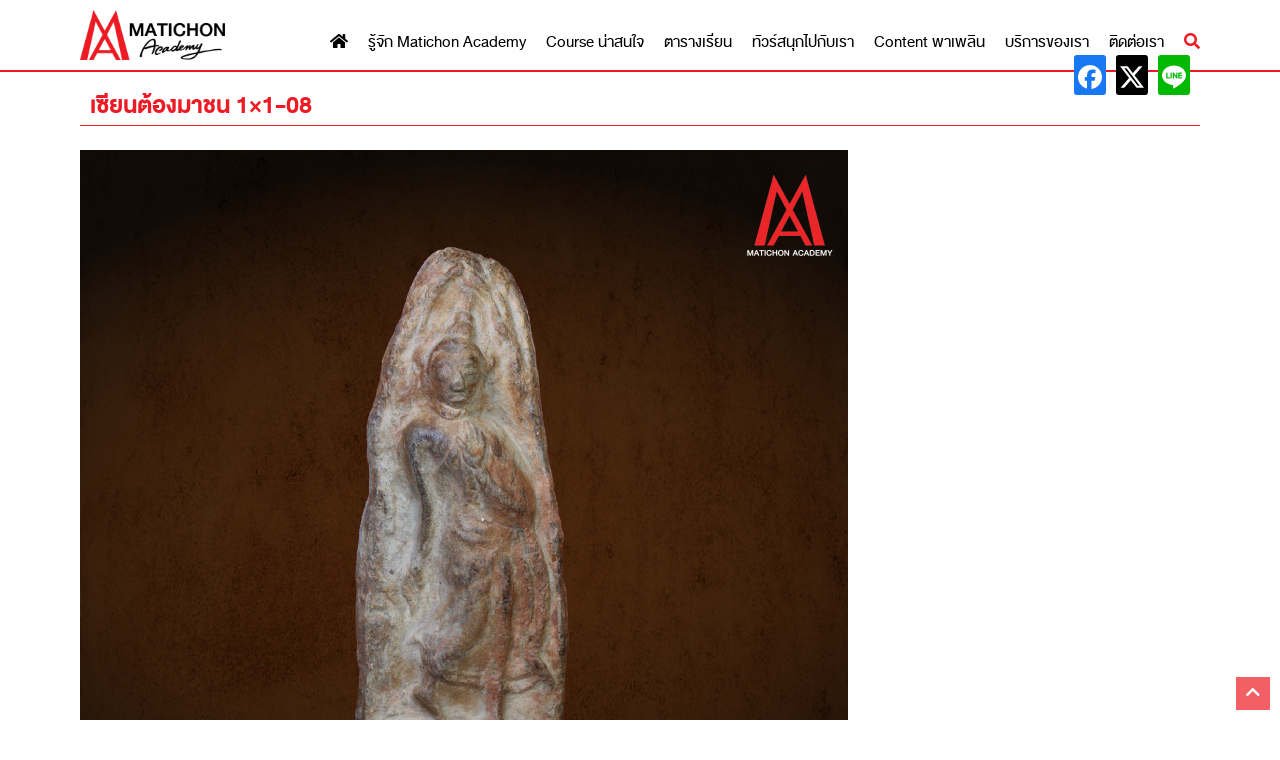

--- FILE ---
content_type: text/html; charset=UTF-8
request_url: https://www.matichonacademy.com/content/article_77629/attachment/%E0%B9%80%E0%B8%8B%E0%B8%B5%E0%B8%A2%E0%B8%99%E0%B8%95%E0%B9%89%E0%B8%AD%E0%B8%87%E0%B8%A1%E0%B8%B2%E0%B8%8A%E0%B8%99-1x1-08
body_size: 17884
content:
<!doctype html>
<html lang="th" prefix="og: https://ogp.me/ns#">
<head>
	<meta charset="UTF-8">
	<meta name="viewport" content="width=device-width, initial-scale=1">
	<link rel="profile" href="https://gmpg.org/xfn/11">
	<link rel="stylesheet" href="https://use.fontawesome.com/releases/v5.8.2/css/all.css" integrity="sha384-oS3vJWv+0UjzBfQzYUhtDYW+Pj2yciDJxpsK1OYPAYjqT085Qq/1cq5FLXAZQ7Ay" crossorigin="anonymous">
	
<!-- Google Tag Manager for WordPress by gtm4wp.com -->
<script data-cfasync="false" data-pagespeed-no-defer>
	var gtm4wp_datalayer_name = "dataLayer";
	var dataLayer = dataLayer || [];
</script>
<!-- End Google Tag Manager for WordPress by gtm4wp.com -->
<!-- Search Engine Optimization by Rank Math PRO - https://rankmath.com/ -->
<title>เซียนต้องมาชน 1x1-08 - มติชนอคาเดมี่</title>
<meta name="robots" content="follow, index, max-snippet:-1, max-video-preview:-1, max-image-preview:large"/>
<link rel="canonical" href="https://www.matichonacademy.com/content/article_77629/attachment/%e0%b9%80%e0%b8%8b%e0%b8%b5%e0%b8%a2%e0%b8%99%e0%b8%95%e0%b9%89%e0%b8%ad%e0%b8%87%e0%b8%a1%e0%b8%b2%e0%b8%8a%e0%b8%99-1x1-08" />
<meta property="og:locale" content="th_TH" />
<meta property="og:type" content="article" />
<meta property="og:title" content="เซียนต้องมาชน 1x1-08 - มติชนอคาเดมี่" />
<meta property="og:url" content="https://www.matichonacademy.com/content/article_77629/attachment/%e0%b9%80%e0%b8%8b%e0%b8%b5%e0%b8%a2%e0%b8%99%e0%b8%95%e0%b9%89%e0%b8%ad%e0%b8%87%e0%b8%a1%e0%b8%b2%e0%b8%8a%e0%b8%99-1x1-08" />
<meta property="article:publisher" content="https://www.facebook.com/Matichon.Academy.Thailand/" />
<meta property="og:image" content="https://www.matichonacademy.com/wp-content/uploads/2023/07/เซียนต้องมาชน-1x1-08-1200x1200.png" />
<meta property="og:image:secure_url" content="https://www.matichonacademy.com/wp-content/uploads/2023/07/เซียนต้องมาชน-1x1-08-1200x1200.png" />
<meta property="og:image:width" content="1200" />
<meta property="og:image:height" content="1200" />
<meta property="og:image:alt" content="เซียนต้องมาชน 1&#215;1-08" />
<meta property="og:image:type" content="image/png" />
<meta name="twitter:card" content="summary_large_image" />
<meta name="twitter:title" content="เซียนต้องมาชน 1x1-08 - มติชนอคาเดมี่" />
<meta name="twitter:site" content="@MatichonAcademy" />
<meta name="twitter:creator" content="@MatichonAcademy" />
<meta name="twitter:image" content="https://www.matichonacademy.com/wp-content/uploads/2023/07/เซียนต้องมาชน-1x1-08-1200x1200.png" />
<!-- /Rank Math WordPress SEO plugin -->

<link rel='dns-prefetch' href='//www.matichonacademy.com' />
<link rel="alternate" type="application/rss+xml" title="มติชนอคาเดมี่ &raquo; ฟีด" href="https://www.matichonacademy.com/feed" />
<link rel="alternate" type="application/rss+xml" title="มติชนอคาเดมี่ &raquo; ฟีดความเห็น" href="https://www.matichonacademy.com/comments/feed" />
<link rel="alternate" type="application/rss+xml" title="มติชนอคาเดมี่ &raquo; เซียนต้องมาชน 1&#215;1-08 ฟีดความเห็น" href="https://www.matichonacademy.com/content/article_77629/attachment/%e0%b9%80%e0%b8%8b%e0%b8%b5%e0%b8%a2%e0%b8%99%e0%b8%95%e0%b9%89%e0%b8%ad%e0%b8%87%e0%b8%a1%e0%b8%b2%e0%b8%8a%e0%b8%99-1x1-08/feed" />
<script type="text/javascript">
/* <![CDATA[ */
window._wpemojiSettings = {"baseUrl":"https:\/\/s.w.org\/images\/core\/emoji\/15.0.3\/72x72\/","ext":".png","svgUrl":"https:\/\/s.w.org\/images\/core\/emoji\/15.0.3\/svg\/","svgExt":".svg","source":{"concatemoji":"https:\/\/www.matichonacademy.com\/wp-includes\/js\/wp-emoji-release.min.js?ver=6.5.5"}};
/*! This file is auto-generated */
!function(i,n){var o,s,e;function c(e){try{var t={supportTests:e,timestamp:(new Date).valueOf()};sessionStorage.setItem(o,JSON.stringify(t))}catch(e){}}function p(e,t,n){e.clearRect(0,0,e.canvas.width,e.canvas.height),e.fillText(t,0,0);var t=new Uint32Array(e.getImageData(0,0,e.canvas.width,e.canvas.height).data),r=(e.clearRect(0,0,e.canvas.width,e.canvas.height),e.fillText(n,0,0),new Uint32Array(e.getImageData(0,0,e.canvas.width,e.canvas.height).data));return t.every(function(e,t){return e===r[t]})}function u(e,t,n){switch(t){case"flag":return n(e,"\ud83c\udff3\ufe0f\u200d\u26a7\ufe0f","\ud83c\udff3\ufe0f\u200b\u26a7\ufe0f")?!1:!n(e,"\ud83c\uddfa\ud83c\uddf3","\ud83c\uddfa\u200b\ud83c\uddf3")&&!n(e,"\ud83c\udff4\udb40\udc67\udb40\udc62\udb40\udc65\udb40\udc6e\udb40\udc67\udb40\udc7f","\ud83c\udff4\u200b\udb40\udc67\u200b\udb40\udc62\u200b\udb40\udc65\u200b\udb40\udc6e\u200b\udb40\udc67\u200b\udb40\udc7f");case"emoji":return!n(e,"\ud83d\udc26\u200d\u2b1b","\ud83d\udc26\u200b\u2b1b")}return!1}function f(e,t,n){var r="undefined"!=typeof WorkerGlobalScope&&self instanceof WorkerGlobalScope?new OffscreenCanvas(300,150):i.createElement("canvas"),a=r.getContext("2d",{willReadFrequently:!0}),o=(a.textBaseline="top",a.font="600 32px Arial",{});return e.forEach(function(e){o[e]=t(a,e,n)}),o}function t(e){var t=i.createElement("script");t.src=e,t.defer=!0,i.head.appendChild(t)}"undefined"!=typeof Promise&&(o="wpEmojiSettingsSupports",s=["flag","emoji"],n.supports={everything:!0,everythingExceptFlag:!0},e=new Promise(function(e){i.addEventListener("DOMContentLoaded",e,{once:!0})}),new Promise(function(t){var n=function(){try{var e=JSON.parse(sessionStorage.getItem(o));if("object"==typeof e&&"number"==typeof e.timestamp&&(new Date).valueOf()<e.timestamp+604800&&"object"==typeof e.supportTests)return e.supportTests}catch(e){}return null}();if(!n){if("undefined"!=typeof Worker&&"undefined"!=typeof OffscreenCanvas&&"undefined"!=typeof URL&&URL.createObjectURL&&"undefined"!=typeof Blob)try{var e="postMessage("+f.toString()+"("+[JSON.stringify(s),u.toString(),p.toString()].join(",")+"));",r=new Blob([e],{type:"text/javascript"}),a=new Worker(URL.createObjectURL(r),{name:"wpTestEmojiSupports"});return void(a.onmessage=function(e){c(n=e.data),a.terminate(),t(n)})}catch(e){}c(n=f(s,u,p))}t(n)}).then(function(e){for(var t in e)n.supports[t]=e[t],n.supports.everything=n.supports.everything&&n.supports[t],"flag"!==t&&(n.supports.everythingExceptFlag=n.supports.everythingExceptFlag&&n.supports[t]);n.supports.everythingExceptFlag=n.supports.everythingExceptFlag&&!n.supports.flag,n.DOMReady=!1,n.readyCallback=function(){n.DOMReady=!0}}).then(function(){return e}).then(function(){var e;n.supports.everything||(n.readyCallback(),(e=n.source||{}).concatemoji?t(e.concatemoji):e.wpemoji&&e.twemoji&&(t(e.twemoji),t(e.wpemoji)))}))}((window,document),window._wpemojiSettings);
/* ]]> */
</script>
<link rel='stylesheet' id='pdpa-style-css' href='https://www.matichonacademy.com/wp-content/plugins/plugin-pdpa/css/pdpa.css?ver=1693885748' type='text/css' media='all' />
<style id='wp-emoji-styles-inline-css' type='text/css'>

	img.wp-smiley, img.emoji {
		display: inline !important;
		border: none !important;
		box-shadow: none !important;
		height: 1em !important;
		width: 1em !important;
		margin: 0 0.07em !important;
		vertical-align: -0.1em !important;
		background: none !important;
		padding: 0 !important;
	}
</style>
<link rel='stylesheet' id='wp-block-library-css' href='https://www.matichonacademy.com/wp-includes/css/dist/block-library/style.min.css?ver=6.5.5' type='text/css' media='all' />
<style id='rank-math-toc-block-style-inline-css' type='text/css'>
.wp-block-rank-math-toc-block nav ol{counter-reset:item}.wp-block-rank-math-toc-block nav ol li{display:block}.wp-block-rank-math-toc-block nav ol li:before{content:counters(item, ".") ". ";counter-increment:item}

</style>
<style id='classic-theme-styles-inline-css' type='text/css'>
/*! This file is auto-generated */
.wp-block-button__link{color:#fff;background-color:#32373c;border-radius:9999px;box-shadow:none;text-decoration:none;padding:calc(.667em + 2px) calc(1.333em + 2px);font-size:1.125em}.wp-block-file__button{background:#32373c;color:#fff;text-decoration:none}
</style>
<style id='global-styles-inline-css' type='text/css'>
body{--wp--preset--color--black: #000000;--wp--preset--color--cyan-bluish-gray: #abb8c3;--wp--preset--color--white: #ffffff;--wp--preset--color--pale-pink: #f78da7;--wp--preset--color--vivid-red: #cf2e2e;--wp--preset--color--luminous-vivid-orange: #ff6900;--wp--preset--color--luminous-vivid-amber: #fcb900;--wp--preset--color--light-green-cyan: #7bdcb5;--wp--preset--color--vivid-green-cyan: #00d084;--wp--preset--color--pale-cyan-blue: #8ed1fc;--wp--preset--color--vivid-cyan-blue: #0693e3;--wp--preset--color--vivid-purple: #9b51e0;--wp--preset--gradient--vivid-cyan-blue-to-vivid-purple: linear-gradient(135deg,rgba(6,147,227,1) 0%,rgb(155,81,224) 100%);--wp--preset--gradient--light-green-cyan-to-vivid-green-cyan: linear-gradient(135deg,rgb(122,220,180) 0%,rgb(0,208,130) 100%);--wp--preset--gradient--luminous-vivid-amber-to-luminous-vivid-orange: linear-gradient(135deg,rgba(252,185,0,1) 0%,rgba(255,105,0,1) 100%);--wp--preset--gradient--luminous-vivid-orange-to-vivid-red: linear-gradient(135deg,rgba(255,105,0,1) 0%,rgb(207,46,46) 100%);--wp--preset--gradient--very-light-gray-to-cyan-bluish-gray: linear-gradient(135deg,rgb(238,238,238) 0%,rgb(169,184,195) 100%);--wp--preset--gradient--cool-to-warm-spectrum: linear-gradient(135deg,rgb(74,234,220) 0%,rgb(151,120,209) 20%,rgb(207,42,186) 40%,rgb(238,44,130) 60%,rgb(251,105,98) 80%,rgb(254,248,76) 100%);--wp--preset--gradient--blush-light-purple: linear-gradient(135deg,rgb(255,206,236) 0%,rgb(152,150,240) 100%);--wp--preset--gradient--blush-bordeaux: linear-gradient(135deg,rgb(254,205,165) 0%,rgb(254,45,45) 50%,rgb(107,0,62) 100%);--wp--preset--gradient--luminous-dusk: linear-gradient(135deg,rgb(255,203,112) 0%,rgb(199,81,192) 50%,rgb(65,88,208) 100%);--wp--preset--gradient--pale-ocean: linear-gradient(135deg,rgb(255,245,203) 0%,rgb(182,227,212) 50%,rgb(51,167,181) 100%);--wp--preset--gradient--electric-grass: linear-gradient(135deg,rgb(202,248,128) 0%,rgb(113,206,126) 100%);--wp--preset--gradient--midnight: linear-gradient(135deg,rgb(2,3,129) 0%,rgb(40,116,252) 100%);--wp--preset--font-size--small: 13px;--wp--preset--font-size--medium: 20px;--wp--preset--font-size--large: 36px;--wp--preset--font-size--x-large: 42px;--wp--preset--spacing--20: 0.44rem;--wp--preset--spacing--30: 0.67rem;--wp--preset--spacing--40: 1rem;--wp--preset--spacing--50: 1.5rem;--wp--preset--spacing--60: 2.25rem;--wp--preset--spacing--70: 3.38rem;--wp--preset--spacing--80: 5.06rem;--wp--preset--shadow--natural: 6px 6px 9px rgba(0, 0, 0, 0.2);--wp--preset--shadow--deep: 12px 12px 50px rgba(0, 0, 0, 0.4);--wp--preset--shadow--sharp: 6px 6px 0px rgba(0, 0, 0, 0.2);--wp--preset--shadow--outlined: 6px 6px 0px -3px rgba(255, 255, 255, 1), 6px 6px rgba(0, 0, 0, 1);--wp--preset--shadow--crisp: 6px 6px 0px rgba(0, 0, 0, 1);}:where(.is-layout-flex){gap: 0.5em;}:where(.is-layout-grid){gap: 0.5em;}body .is-layout-flex{display: flex;}body .is-layout-flex{flex-wrap: wrap;align-items: center;}body .is-layout-flex > *{margin: 0;}body .is-layout-grid{display: grid;}body .is-layout-grid > *{margin: 0;}:where(.wp-block-columns.is-layout-flex){gap: 2em;}:where(.wp-block-columns.is-layout-grid){gap: 2em;}:where(.wp-block-post-template.is-layout-flex){gap: 1.25em;}:where(.wp-block-post-template.is-layout-grid){gap: 1.25em;}.has-black-color{color: var(--wp--preset--color--black) !important;}.has-cyan-bluish-gray-color{color: var(--wp--preset--color--cyan-bluish-gray) !important;}.has-white-color{color: var(--wp--preset--color--white) !important;}.has-pale-pink-color{color: var(--wp--preset--color--pale-pink) !important;}.has-vivid-red-color{color: var(--wp--preset--color--vivid-red) !important;}.has-luminous-vivid-orange-color{color: var(--wp--preset--color--luminous-vivid-orange) !important;}.has-luminous-vivid-amber-color{color: var(--wp--preset--color--luminous-vivid-amber) !important;}.has-light-green-cyan-color{color: var(--wp--preset--color--light-green-cyan) !important;}.has-vivid-green-cyan-color{color: var(--wp--preset--color--vivid-green-cyan) !important;}.has-pale-cyan-blue-color{color: var(--wp--preset--color--pale-cyan-blue) !important;}.has-vivid-cyan-blue-color{color: var(--wp--preset--color--vivid-cyan-blue) !important;}.has-vivid-purple-color{color: var(--wp--preset--color--vivid-purple) !important;}.has-black-background-color{background-color: var(--wp--preset--color--black) !important;}.has-cyan-bluish-gray-background-color{background-color: var(--wp--preset--color--cyan-bluish-gray) !important;}.has-white-background-color{background-color: var(--wp--preset--color--white) !important;}.has-pale-pink-background-color{background-color: var(--wp--preset--color--pale-pink) !important;}.has-vivid-red-background-color{background-color: var(--wp--preset--color--vivid-red) !important;}.has-luminous-vivid-orange-background-color{background-color: var(--wp--preset--color--luminous-vivid-orange) !important;}.has-luminous-vivid-amber-background-color{background-color: var(--wp--preset--color--luminous-vivid-amber) !important;}.has-light-green-cyan-background-color{background-color: var(--wp--preset--color--light-green-cyan) !important;}.has-vivid-green-cyan-background-color{background-color: var(--wp--preset--color--vivid-green-cyan) !important;}.has-pale-cyan-blue-background-color{background-color: var(--wp--preset--color--pale-cyan-blue) !important;}.has-vivid-cyan-blue-background-color{background-color: var(--wp--preset--color--vivid-cyan-blue) !important;}.has-vivid-purple-background-color{background-color: var(--wp--preset--color--vivid-purple) !important;}.has-black-border-color{border-color: var(--wp--preset--color--black) !important;}.has-cyan-bluish-gray-border-color{border-color: var(--wp--preset--color--cyan-bluish-gray) !important;}.has-white-border-color{border-color: var(--wp--preset--color--white) !important;}.has-pale-pink-border-color{border-color: var(--wp--preset--color--pale-pink) !important;}.has-vivid-red-border-color{border-color: var(--wp--preset--color--vivid-red) !important;}.has-luminous-vivid-orange-border-color{border-color: var(--wp--preset--color--luminous-vivid-orange) !important;}.has-luminous-vivid-amber-border-color{border-color: var(--wp--preset--color--luminous-vivid-amber) !important;}.has-light-green-cyan-border-color{border-color: var(--wp--preset--color--light-green-cyan) !important;}.has-vivid-green-cyan-border-color{border-color: var(--wp--preset--color--vivid-green-cyan) !important;}.has-pale-cyan-blue-border-color{border-color: var(--wp--preset--color--pale-cyan-blue) !important;}.has-vivid-cyan-blue-border-color{border-color: var(--wp--preset--color--vivid-cyan-blue) !important;}.has-vivid-purple-border-color{border-color: var(--wp--preset--color--vivid-purple) !important;}.has-vivid-cyan-blue-to-vivid-purple-gradient-background{background: var(--wp--preset--gradient--vivid-cyan-blue-to-vivid-purple) !important;}.has-light-green-cyan-to-vivid-green-cyan-gradient-background{background: var(--wp--preset--gradient--light-green-cyan-to-vivid-green-cyan) !important;}.has-luminous-vivid-amber-to-luminous-vivid-orange-gradient-background{background: var(--wp--preset--gradient--luminous-vivid-amber-to-luminous-vivid-orange) !important;}.has-luminous-vivid-orange-to-vivid-red-gradient-background{background: var(--wp--preset--gradient--luminous-vivid-orange-to-vivid-red) !important;}.has-very-light-gray-to-cyan-bluish-gray-gradient-background{background: var(--wp--preset--gradient--very-light-gray-to-cyan-bluish-gray) !important;}.has-cool-to-warm-spectrum-gradient-background{background: var(--wp--preset--gradient--cool-to-warm-spectrum) !important;}.has-blush-light-purple-gradient-background{background: var(--wp--preset--gradient--blush-light-purple) !important;}.has-blush-bordeaux-gradient-background{background: var(--wp--preset--gradient--blush-bordeaux) !important;}.has-luminous-dusk-gradient-background{background: var(--wp--preset--gradient--luminous-dusk) !important;}.has-pale-ocean-gradient-background{background: var(--wp--preset--gradient--pale-ocean) !important;}.has-electric-grass-gradient-background{background: var(--wp--preset--gradient--electric-grass) !important;}.has-midnight-gradient-background{background: var(--wp--preset--gradient--midnight) !important;}.has-small-font-size{font-size: var(--wp--preset--font-size--small) !important;}.has-medium-font-size{font-size: var(--wp--preset--font-size--medium) !important;}.has-large-font-size{font-size: var(--wp--preset--font-size--large) !important;}.has-x-large-font-size{font-size: var(--wp--preset--font-size--x-large) !important;}
.wp-block-navigation a:where(:not(.wp-element-button)){color: inherit;}
:where(.wp-block-post-template.is-layout-flex){gap: 1.25em;}:where(.wp-block-post-template.is-layout-grid){gap: 1.25em;}
:where(.wp-block-columns.is-layout-flex){gap: 2em;}:where(.wp-block-columns.is-layout-grid){gap: 2em;}
.wp-block-pullquote{font-size: 1.5em;line-height: 1.6;}
</style>
<link rel='stylesheet' id='seed-social-css' href='https://www.matichonacademy.com/wp-content/plugins/seed-social/style.css?ver=2021.02' type='text/css' media='all' />
<link rel='stylesheet' id='splide-css' href='https://www.matichonacademy.com/wp-content/plugins/ud-ads-manager/assets/css/splide.min.css?ver=2.3.3' type='text/css' media='all' />
<link rel='stylesheet' id='fontawesome-css' href='https://www.matichonacademy.com/wp-content/themes/matichonacademy-theme/vendor/fontawesome/css/all.min.css?ver=6.4.2' type='text/css' media='all' />
<link rel='stylesheet' id='sidr-css' href='https://www.matichonacademy.com/wp-content/themes/matichonacademy-theme/vendor/sidr/dist/stylesheets/jquery.sidr.bare.css' type='text/css' media='all' />
<link rel='stylesheet' id='mtc-style-css' href='https://www.matichonacademy.com/wp-content/themes/matichonacademy-theme/style.css' type='text/css' media='all' />
<link rel='stylesheet' id='elementor-frontend-css' href='https://www.matichonacademy.com/wp-content/plugins/elementor/assets/css/frontend-lite.min.css?ver=3.22.2' type='text/css' media='all' />
<link rel='stylesheet' id='swiper-css' href='https://www.matichonacademy.com/wp-content/plugins/elementor/assets/lib/swiper/v8/css/swiper.min.css?ver=8.4.5' type='text/css' media='all' />
<link rel='stylesheet' id='elementor-post-47283-css' href='https://www.matichonacademy.com/wp-content/uploads/elementor/css/post-47283.css?ver=1686293472' type='text/css' media='all' />
<link rel='stylesheet' id='elementor-pro-css' href='https://www.matichonacademy.com/wp-content/plugins/elementor-pro/assets/css/frontend-lite.min.css?ver=3.18.1' type='text/css' media='all' />
<link rel='stylesheet' id='font-awesome-5-all-css' href='https://www.matichonacademy.com/wp-content/plugins/elementor/assets/lib/font-awesome/css/all.min.css?ver=3.22.2' type='text/css' media='all' />
<link rel='stylesheet' id='font-awesome-4-shim-css' href='https://www.matichonacademy.com/wp-content/plugins/elementor/assets/lib/font-awesome/css/v4-shims.min.css?ver=3.22.2' type='text/css' media='all' />
<link rel='stylesheet' id='google-fonts-1-css' href='https://fonts.googleapis.com/css?family=Roboto%3A100%2C100italic%2C200%2C200italic%2C300%2C300italic%2C400%2C400italic%2C500%2C500italic%2C600%2C600italic%2C700%2C700italic%2C800%2C800italic%2C900%2C900italic%7CRoboto+Slab%3A100%2C100italic%2C200%2C200italic%2C300%2C300italic%2C400%2C400italic%2C500%2C500italic%2C600%2C600italic%2C700%2C700italic%2C800%2C800italic%2C900%2C900italic&#038;display=auto&#038;ver=6.5.5' type='text/css' media='all' />
<link rel="preconnect" href="https://fonts.gstatic.com/" crossorigin><!--n2css--><script type="text/javascript" id="wp-sentry-browser-js-extra">
/* <![CDATA[ */
var wp_sentry = {"wpBrowserTracingOptions":{},"tracesSampleRate":"1","environment":"production","release":"1.0.5","context":{"tags":{"wordpress":"6.5.5","language":"th"}},"dsn":"https:\/\/1408f4ab8f4146e8bb30cca0f39bc6eb@sentry.matichon.co.th\/15"};
/* ]]> */
</script>
<script type="text/javascript" src="https://www.matichonacademy.com/wp-content/plugins/wp-sentry-integration/public/wp-sentry-browser-tracing.min.js?ver=7.16.0" id="wp-sentry-browser-js"></script>
<script type="text/javascript" src="https://www.matichonacademy.com/wp-includes/js/jquery/jquery.min.js?ver=3.7.1" id="jquery-core-js"></script>
<script type="text/javascript" src="https://www.matichonacademy.com/wp-includes/js/jquery/jquery-migrate.min.js?ver=3.4.1" id="jquery-migrate-js"></script>
<script type="text/javascript" src="https://www.matichonacademy.com/wp-content/plugins/elementor/assets/lib/font-awesome/js/v4-shims.min.js?ver=3.22.2" id="font-awesome-4-shim-js"></script>
<link rel="https://api.w.org/" href="https://www.matichonacademy.com/wp-json/" /><link rel="alternate" type="application/json" href="https://www.matichonacademy.com/wp-json/wp/v2/media/77639" /><link rel="EditURI" type="application/rsd+xml" title="RSD" href="https://www.matichonacademy.com/xmlrpc.php?rsd" />
<meta name="generator" content="WordPress 6.5.5" />
<link rel='shortlink' href='https://www.matichonacademy.com/?p=77639' />
<link rel="alternate" type="application/json+oembed" href="https://www.matichonacademy.com/wp-json/oembed/1.0/embed?url=https%3A%2F%2Fwww.matichonacademy.com%2Fcontent%2Farticle_77629%2Fattachment%2F%25e0%25b9%2580%25e0%25b8%258b%25e0%25b8%25b5%25e0%25b8%25a2%25e0%25b8%2599%25e0%25b8%2595%25e0%25b9%2589%25e0%25b8%25ad%25e0%25b8%2587%25e0%25b8%25a1%25e0%25b8%25b2%25e0%25b8%258a%25e0%25b8%2599-1x1-08" />
<link rel="alternate" type="text/xml+oembed" href="https://www.matichonacademy.com/wp-json/oembed/1.0/embed?url=https%3A%2F%2Fwww.matichonacademy.com%2Fcontent%2Farticle_77629%2Fattachment%2F%25e0%25b9%2580%25e0%25b8%258b%25e0%25b8%25b5%25e0%25b8%25a2%25e0%25b8%2599%25e0%25b8%2595%25e0%25b9%2589%25e0%25b8%25ad%25e0%25b8%2587%25e0%25b8%25a1%25e0%25b8%25b2%25e0%25b8%258a%25e0%25b8%2599-1x1-08&#038;format=xml" />

<!-- Google Tag Manager for WordPress by gtm4wp.com -->
<!-- GTM Container placement set to footer -->
<script data-cfasync="false" data-pagespeed-no-defer type="text/javascript">
	var dataLayer_content = {"pageTitle":"เซียนต้องมาชน 1x1-08 - มติชนอคาเดมี่","pagePostType":"attachment","pagePostType2":"single-attachment","pagePostAuthorID":15,"pagePostDate":"กรกฎาคม 7, 2023","pagePostDateYear":2023,"pagePostDateMonth":7,"pagePostDateDay":7,"pagePostDateDayName":"วันศุกร์","pagePostDateHour":9,"pagePostDateMinute":30,"pagePostDateIso":"2023-07-07T09:30:33+07:00","pagePostDateUnix":1688722233,"postID":77639};
	dataLayer.push( dataLayer_content );
</script>
<script data-cfasync="false">
(function(w,d,s,l,i){w[l]=w[l]||[];w[l].push({'gtm.start':
new Date().getTime(),event:'gtm.js'});var f=d.getElementsByTagName(s)[0],
j=d.createElement(s),dl=l!='dataLayer'?'&l='+l:'';j.async=true;j.src=
'//www.googletagmanager.com/gtm.js?id='+i+dl;f.parentNode.insertBefore(j,f);
})(window,document,'script','dataLayer','GTM-TCN9FH6');
</script>
<!-- End Google Tag Manager for WordPress by gtm4wp.com --><script async src="https://securepubads.g.doubleclick.net/tag/js/gpt.js"></script><script>window.googletag = window.googletag || {cmd: []};</script>		<script type="text/javascript">
	! function (q, g, r, a, p, h, js) {
		if (q.qg) return;
		js = q.qg = function () {
			js.callmethod ? js.callmethod.call(js, arguments) : js.queue.push(arguments);
		};
		js.queue = [];
		p = g.createElement(r);
		p.async = !0;
		p.src = a;
		h = g.getElementsByTagName(r)[0];
		h.parentNode.insertBefore(p, h);
	}(window, document, 'script', 'https://cdn.qgr.ph/qgraph.8c144e615e72c7dd4b84.js');
</script>
	<meta name="generator" content="Elementor 3.22.2; features: e_optimized_assets_loading, e_optimized_css_loading, e_font_icon_svg, additional_custom_breakpoints; settings: css_print_method-external, google_font-enabled, font_display-auto">
<script async src="https://pagead2.googlesyndication.com/pagead/js/adsbygoogle.js?client=ca-pub-4475765531905230" crossorigin="anonymous"></script>
<link rel="icon" href="https://www.matichonacademy.com/wp-content/uploads/2019/04/cropped-md-01-1-32x32.png" sizes="32x32" />
<link rel="icon" href="https://www.matichonacademy.com/wp-content/uploads/2019/04/cropped-md-01-1-192x192.png" sizes="192x192" />
<link rel="apple-touch-icon" href="https://www.matichonacademy.com/wp-content/uploads/2019/04/cropped-md-01-1-180x180.png" />
<meta name="msapplication-TileImage" content="https://www.matichonacademy.com/wp-content/uploads/2019/04/cropped-md-01-1-270x270.png" />
<link rel="preload" href="/wp-includes/js/wp-emoji-release.min.js?ver=6.5.5" as="script"><link rel="preload" href="/wp-content/plugins/wp-sentry-integration/public/wp-sentry-browser-tracing.min.js?ver=7.16.0" as="script"><link rel="preload" href="/wp-includes/js/jquery/jquery.min.js?ver=3.7.1" as="script"><link rel="preload" href="/wp-includes/js/jquery/jquery-migrate.min.js?ver=3.4.1" as="script"><link rel="preload" href="/wp-content/plugins/elementor/assets/lib/font-awesome/js/v4-shims.min.js?ver=3.22.2" as="script"><link rel="preload" href="/wp-content/plugins/plugin-pdpa/css/pdpa.css?ver=1693885748" as="style"><link rel="preload" href="/wp-includes/css/dist/block-library/style.min.css?ver=6.5.5" as="style"><link rel="preload" href="/wp-content/plugins/seed-social/style.css?ver=2021.02" as="style"><link rel="preload" href="/wp-content/plugins/ud-ads-manager/assets/css/splide.min.css?ver=2.3.3" as="style"><link rel="preload" href="/wp-content/themes/matichonacademy-theme/vendor/fontawesome/css/all.min.css?ver=6.4.2" as="style"><link rel="preload" href="/wp-content/themes/matichonacademy-theme/vendor/sidr/dist/stylesheets/jquery.sidr.bare.css" as="style"><link rel="preload" href="/wp-content/themes/matichonacademy-theme/style.css" as="style"><link rel="preload" href="/wp-content/plugins/elementor/assets/css/frontend-lite.min.css?ver=3.22.2" as="style"><link rel="preload" href="/wp-content/plugins/elementor/assets/lib/swiper/v8/css/swiper.min.css?ver=8.4.5" as="style"><link rel="preload" href="/wp-content/uploads/elementor/css/post-47283.css?ver=1686293472" as="style"><link rel="preload" href="/wp-content/plugins/elementor-pro/assets/css/frontend-lite.min.css?ver=3.18.1" as="style"><link rel="preload" href="/wp-content/plugins/elementor/assets/lib/font-awesome/css/all.min.css?ver=3.22.2" as="style"><link rel="preload" href="/wp-content/plugins/elementor/assets/lib/font-awesome/css/v4-shims.min.css?ver=3.22.2" as="style"></head>

<body class="attachment attachment-template-default single single-attachment postid-77639 attachmentid-77639 attachment-png wp-custom-logo no-sidebar elementor-default elementor-kit-47283">
<div id="page" class="site">
	<a class="skip-link screen-reader-text" href="#content">Skip to content</a>

	<header id="masthead" class="site-header">
		<div class="container">
			<div class="site-branding">
				<a href="https://www.matichonacademy.com/" class="custom-logo-link" rel="home"><img width="400" height="138" src="https://www.matichonacademy.com/wp-content/uploads/2019/04/logo-full-2-e1543997313673.png" class="custom-logo" alt="มติชนอคาเดมี่" decoding="async" srcset="https://www.matichonacademy.com/wp-content/uploads/2019/04/logo-full-2-e1543997313673.png 400w, https://www.matichonacademy.com/wp-content/uploads/2019/04/logo-full-2-e1543997313673-300x104.png 300w, https://www.matichonacademy.com/wp-content/uploads/2019/04/logo-full-2-e1543997313673-145x50.png 145w" sizes="(max-width: 400px) 100vw, 400px" /></a>			</div><!-- .site-branding -->

			<nav id="site-navigation" class="main-navigation">
				<a href="#sidr" class="menu-toggle">Menu <i class="fa fa-bars"></i></a>
				<div class="menu-main-menu-container"><ul id="primary-menu" class="nav-menu"><li id="menu-item-26454" class="menu-item menu-item-type-post_type menu-item-object-page menu-item-home menu-item-26454"><a href="https://www.matichonacademy.com/"><i class="fa fa-home"></i></a></li>
<li id="menu-item-26084" class="menu-item menu-item-type-post_type menu-item-object-page menu-item-26084"><a href="https://www.matichonacademy.com/about">รู้จัก Matichon Academy</a></li>
<li id="menu-item-26295" class="menu-item menu-item-type-post_type menu-item-object-page menu-item-has-children menu-item-26295"><a href="https://www.matichonacademy.com/course-%e0%b8%99%e0%b9%88%e0%b8%b2%e0%b8%aa%e0%b8%99%e0%b9%83%e0%b8%88">Course น่าสนใจ</a>
<ul class="sub-menu">
	<li id="menu-item-26088" class="menu-item menu-item-type-taxonomy menu-item-object-course_type menu-item-26088"><a href="https://www.matichonacademy.com/course-type/cooking-class">Cooking Class ลงมือทำจริง</a></li>
	<li id="menu-item-26091" class="menu-item menu-item-type-taxonomy menu-item-object-course_type menu-item-26091"><a href="https://www.matichonacademy.com/course-type/demo-class">Demo Class ครัวสาธิต</a></li>
	<li id="menu-item-26089" class="menu-item menu-item-type-taxonomy menu-item-object-course_type menu-item-26089"><a href="https://www.matichonacademy.com/course-type/bakery-class">Bakery Class ครัวเบเกอรี่</a></li>
	<li id="menu-item-26090" class="menu-item menu-item-type-taxonomy menu-item-object-course_type menu-item-26090"><a href="https://www.matichonacademy.com/course-type/craftwork">Craftwork งานฝีมือ</a></li>
	<li id="menu-item-29424" class="menu-item menu-item-type-taxonomy menu-item-object-course_type menu-item-29424"><a href="https://www.matichonacademy.com/course-type/training">Training งานช่าง</a></li>
	<li id="menu-item-26092" class="menu-item menu-item-type-post_type menu-item-object-page menu-item-26092"><a href="https://www.matichonacademy.com/course-%e0%b8%a2%e0%b9%89%e0%b8%ad%e0%b8%99%e0%b8%ab%e0%b8%a5%e0%b8%b1%e0%b8%87%e0%b8%97%e0%b8%b1%e0%b9%89%e0%b8%87%e0%b8%ab%e0%b8%a1%e0%b8%94">Course ย้อนหลังทั้งหมด</a></li>
</ul>
</li>
<li id="menu-item-26298" class="menu-item menu-item-type-post_type menu-item-object-page menu-item-26298"><a href="https://www.matichonacademy.com/%e0%b8%95%e0%b8%b2%e0%b8%a3%e0%b8%b2%e0%b8%87%e0%b9%80%e0%b8%a3%e0%b8%b5%e0%b8%a2%e0%b8%99">ตารางเรียน</a></li>
<li id="menu-item-26417" class="menu-item menu-item-type-post_type_archive menu-item-object-tour menu-item-26417"><a href="https://www.matichonacademy.com/tour">ทัวร์สนุกไปกับเรา</a></li>
<li id="menu-item-8595" class="menu-item menu-item-type-taxonomy menu-item-object-category menu-item-has-children menu-item-8595"><a href="https://www.matichonacademy.com/./content">Content พาเพลิน</a>
<ul class="sub-menu">
	<li id="menu-item-8598" class="menu-item menu-item-type-taxonomy menu-item-object-category menu-item-8598"><a href="https://www.matichonacademy.com/./content/food-story">Food Story อาหาร</a></li>
	<li id="menu-item-8603" class="menu-item menu-item-type-taxonomy menu-item-object-category menu-item-8603"><a href="https://www.matichonacademy.com/./content/review">Review พาชิมพาส่อง</a></li>
	<li id="menu-item-12756" class="menu-item menu-item-type-taxonomy menu-item-object-category menu-item-12756"><a href="https://www.matichonacademy.com/./content/recipes">Recipes สูตรอาหาร</a></li>
	<li id="menu-item-12757" class="menu-item menu-item-type-taxonomy menu-item-object-category menu-item-12757"><a href="https://www.matichonacademy.com/./content/tipsandtricks">Tips &#038; Tricks สารพันเกร็ดน่ารู้</a></li>
	<li id="menu-item-8604" class="menu-item menu-item-type-taxonomy menu-item-object-category menu-item-8604"><a href="https://www.matichonacademy.com/./content/travel">Travel ท่องเที่ยว</a></li>
	<li id="menu-item-12758" class="menu-item menu-item-type-taxonomy menu-item-object-category menu-item-12758"><a href="https://www.matichonacademy.com/./content/culture">Culture ศิลปวัฒนธรรม</a></li>
	<li id="menu-item-8600" class="menu-item menu-item-type-taxonomy menu-item-object-category menu-item-8600"><a href="https://www.matichonacademy.com/./content/journal">Journal ข่าวสาร</a></li>
	<li id="menu-item-8599" class="menu-item menu-item-type-taxonomy menu-item-object-category menu-item-8599"><a href="https://www.matichonacademy.com/./content/interview">Talk with Matichon Academy บทสัมภาษณ์</a></li>
	<li id="menu-item-8607" class="menu-item menu-item-type-taxonomy menu-item-object-category menu-item-8607"><a href="https://www.matichonacademy.com/./content/business">Business ธุรกิจ</a></li>
	<li id="menu-item-12761" class="menu-item menu-item-type-taxonomy menu-item-object-category menu-item-12761"><a href="https://www.matichonacademy.com/./content/salaryman">Human of Office ชีวิตมนุษย์เงินเดือน</a></li>
	<li id="menu-item-12760" class="menu-item menu-item-type-taxonomy menu-item-object-category menu-item-12760"><a href="https://www.matichonacademy.com/./content/money">Money เงินทองต้องรู้</a></li>
	<li id="menu-item-8601" class="menu-item menu-item-type-taxonomy menu-item-object-category menu-item-8601"><a href="https://www.matichonacademy.com/./content/lifestyle">Lifestyle ไลฟ์สไตล์</a></li>
	<li id="menu-item-12762" class="menu-item menu-item-type-taxonomy menu-item-object-category menu-item-12762"><a href="https://www.matichonacademy.com/./content/health">Health สุขภาพดีๆ</a></li>
	<li id="menu-item-12763" class="menu-item menu-item-type-taxonomy menu-item-object-category menu-item-12763"><a href="https://www.matichonacademy.com/./content/technology">Technology</a></li>
	<li id="menu-item-8596" class="menu-item menu-item-type-taxonomy menu-item-object-category menu-item-8596"><a href="https://www.matichonacademy.com/./content/entertainment">Entertainment บันเทิง</a></li>
	<li id="menu-item-8597" class="menu-item menu-item-type-taxonomy menu-item-object-category menu-item-8597"><a href="https://www.matichonacademy.com/./content/event">Event อีเวนต์</a></li>
	<li id="menu-item-8602" class="menu-item menu-item-type-taxonomy menu-item-object-category menu-item-8602"><a href="https://www.matichonacademy.com/./content/promotion">Promotion โปรโมชั่น</a></li>
	<li id="menu-item-90254" class="menu-item menu-item-type-taxonomy menu-item-object-category menu-item-90254"><a href="https://www.matichonacademy.com/./public-relations">ประชาสัมพันธ์</a></li>
</ul>
</li>
<li id="menu-item-26093" class="menu-item menu-item-type-post_type menu-item-object-page menu-item-has-children menu-item-26093"><a href="https://www.matichonacademy.com/%e0%b8%9a%e0%b8%a3%e0%b8%b4%e0%b8%81%e0%b8%b2%e0%b8%a3%e0%b8%82%e0%b8%ad%e0%b8%87%e0%b9%80%e0%b8%a3%e0%b8%b2">บริการของเรา</a>
<ul class="sub-menu">
	<li id="menu-item-26109" class="menu-item menu-item-type-custom menu-item-object-custom menu-item-26109"><a href="https://www.matichonacademy.com/%E0%B8%9A%E0%B8%A3%E0%B8%B4%E0%B8%81%E0%B8%B2%E0%B8%A3%E0%B8%82%E0%B8%AD%E0%B8%87%E0%B9%80%E0%B8%A3%E0%B8%B2/#section-1">บริการให้เช่าสถานที่</a></li>
	<li id="menu-item-26111" class="menu-item menu-item-type-custom menu-item-object-custom menu-item-26111"><a href="https://www.matichonacademy.com/%E0%B8%9A%E0%B8%A3%E0%B8%B4%E0%B8%81%E0%B8%B2%E0%B8%A3%E0%B8%82%E0%B8%AD%E0%B8%87%E0%B9%80%E0%B8%A3%E0%B8%B2/#section-2">บริการจัดกิจกรรมพิเศษ</a></li>
</ul>
</li>
<li id="menu-item-26087" class="menu-item menu-item-type-post_type menu-item-object-page menu-item-26087"><a href="https://www.matichonacademy.com/contact">ติดต่อเรา</a></li>
<li id="menu-item-29423" class="search-link menu-item menu-item-type-post_type menu-item-object-page menu-item-29423"><a href="https://www.matichonacademy.com/search"><i class="fa fa-search"></i></a></li>
</ul></div>			</nav><!-- #site-navigation -->
		</div><!-- .container -->
	</header><!-- #masthead -->

	<div id="content" class="site-content">

	<div id="primary" class="content-area">
		<main id="main" class="site-main">
			<div class="container">
			
<article id="post-77639" class="item-single post-77639 attachment type-attachment status-inherit hentry">
	<header class="entry-header">
				<div class="text">
			<h1 class="entry-title">เซียนต้องมาชน 1&#215;1-08</h1>			<div class="category"></div>
		</div><!-- .text -->
					<div class="share">
				<ul data-list="seed-social" class="seed-social "><li class="facebook"><a href="https://www.facebook.com/share.php?u=https%3A%2F%2Fwww.matichonacademy.com%2Fcontent%2Farticle_77629%2Fattachment%2F%25e0%25b9%2580%25e0%25b8%258b%25e0%25b8%25b5%25e0%25b8%25a2%25e0%25b8%2599%25e0%25b8%2595%25e0%25b9%2589%25e0%25b8%25ad%25e0%25b8%2587%25e0%25b8%25a1%25e0%25b8%25b2%25e0%25b8%258a%25e0%25b8%2599-1x1-08" data-href="https://www.facebook.com/share.php?u=https%3A%2F%2Fwww.matichonacademy.com%2Fcontent%2Farticle_77629%2Fattachment%2F%25e0%25b9%2580%25e0%25b8%258b%25e0%25b8%25b5%25e0%25b8%25a2%25e0%25b8%2599%25e0%25b8%2595%25e0%25b9%2589%25e0%25b8%25ad%25e0%25b8%2587%25e0%25b8%25a1%25e0%25b8%25b2%25e0%25b8%258a%25e0%25b8%2599-1x1-08" class="seed-social-btn" target="seed-social"><svg class="ss-facebook" role="img" width="24" height="24" viewBox="0 0 24 24" xmlns="http://www.w3.org/2000/svg" fill="currentColor"><title>Facebook</title><path d="M9.101 23.691v-7.98H6.627v-3.667h2.474v-1.58c0-4.085 1.848-5.978 5.858-5.978.401 0 .955.042 1.468.103a8.68 8.68 0 0 1 1.141.195v3.325a8.623 8.623 0 0 0-.653-.036 26.805 26.805 0 0 0-.733-.009c-.707 0-1.259.096-1.675.309a1.686 1.686 0 0 0-.679.622c-.258.42-.374.995-.374 1.752v1.297h3.919l-.386 2.103-.287 1.564h-3.246v8.245C19.396 23.238 24 18.179 24 12.044c0-6.627-5.373-12-12-12s-12 5.373-12 12c0 5.628 3.874 10.35 9.101 11.647Z"/></svg><span class="text">Facebook</span><span class="count"></span></a></li><li class="twitter"><a href="https://twitter.com/share?url=https%3A%2F%2Fwww.matichonacademy.com%2Fcontent%2Farticle_77629%2Fattachment%2F%25e0%25b9%2580%25e0%25b8%258b%25e0%25b8%25b5%25e0%25b8%25a2%25e0%25b8%2599%25e0%25b8%2595%25e0%25b9%2589%25e0%25b8%25ad%25e0%25b8%2587%25e0%25b8%25a1%25e0%25b8%25b2%25e0%25b8%258a%25e0%25b8%2599-1x1-08&text=%E0%B9%80%E0%B8%8B%E0%B8%B5%E0%B8%A2%E0%B8%99%E0%B8%95%E0%B9%89%E0%B8%AD%E0%B8%87%E0%B8%A1%E0%B8%B2%E0%B8%8A%E0%B8%99+1x1-08" data-href="https://twitter.com/share?url=https%3A%2F%2Fwww.matichonacademy.com%2Fcontent%2Farticle_77629%2Fattachment%2F%25e0%25b9%2580%25e0%25b8%258b%25e0%25b8%25b5%25e0%25b8%25a2%25e0%25b8%2599%25e0%25b8%2595%25e0%25b9%2589%25e0%25b8%25ad%25e0%25b8%2587%25e0%25b8%25a1%25e0%25b8%25b2%25e0%25b8%258a%25e0%25b8%2599-1x1-08&text=%E0%B9%80%E0%B8%8B%E0%B8%B5%E0%B8%A2%E0%B8%99%E0%B8%95%E0%B9%89%E0%B8%AD%E0%B8%87%E0%B8%A1%E0%B8%B2%E0%B8%8A%E0%B8%99+1x1-08" class="seed-social-btn" target="seed-social"><svg class="ss-twitter" role="img" width="24" height="24" viewBox="0 0 24 24" xmlns="http://www.w3.org/2000/svg" fill="currentColor"><title>X</title><path d="M18.901 1.153h3.68l-8.04 9.19L24 22.846h-7.406l-5.8-7.584-6.638 7.584H.474l8.6-9.83L0 1.154h7.594l5.243 6.932ZM17.61 20.644h2.039L6.486 3.24H4.298Z"/></svg><span class="text">Twitter</span><span class="count"></span></a></li><li class="line"><a href="https://lineit.line.me/share/ui?url=https%3A%2F%2Fwww.matichonacademy.com%2Fcontent%2Farticle_77629%2Fattachment%2F%25e0%25b9%2580%25e0%25b8%258b%25e0%25b8%25b5%25e0%25b8%25a2%25e0%25b8%2599%25e0%25b8%2595%25e0%25b9%2589%25e0%25b8%25ad%25e0%25b8%2587%25e0%25b8%25a1%25e0%25b8%25b2%25e0%25b8%258a%25e0%25b8%2599-1x1-08" data-href="https://lineit.line.me/share/ui?url=https%3A%2F%2Fwww.matichonacademy.com%2Fcontent%2Farticle_77629%2Fattachment%2F%25e0%25b9%2580%25e0%25b8%258b%25e0%25b8%25b5%25e0%25b8%25a2%25e0%25b8%2599%25e0%25b8%2595%25e0%25b9%2589%25e0%25b8%25ad%25e0%25b8%2587%25e0%25b8%25a1%25e0%25b8%25b2%25e0%25b8%258a%25e0%25b8%2599-1x1-08" class="seed-social-btn" target="seed-social -line"><svg class="ss-line" role="img" width="24" height="24" viewBox="0 0 24 24" xmlns="http://www.w3.org/2000/svg" fill="currentColor"><title>LINE</title><path d="M19.365 9.863c.349 0 .63.285.63.631 0 .345-.281.63-.63.63H17.61v1.125h1.755c.349 0 .63.283.63.63 0 .344-.281.629-.63.629h-2.386c-.345 0-.627-.285-.627-.629V8.108c0-.345.282-.63.63-.63h2.386c.346 0 .627.285.627.63 0 .349-.281.63-.63.63H17.61v1.125h1.755zm-3.855 3.016c0 .27-.174.51-.432.596-.064.021-.133.031-.199.031-.211 0-.391-.09-.51-.25l-2.443-3.317v2.94c0 .344-.279.629-.631.629-.346 0-.626-.285-.626-.629V8.108c0-.27.173-.51.43-.595.06-.023.136-.033.194-.033.195 0 .375.104.495.254l2.462 3.33V8.108c0-.345.282-.63.63-.63.345 0 .63.285.63.63v4.771zm-5.741 0c0 .344-.282.629-.631.629-.345 0-.627-.285-.627-.629V8.108c0-.345.282-.63.63-.63.346 0 .628.285.628.63v4.771zm-2.466.629H4.917c-.345 0-.63-.285-.63-.629V8.108c0-.345.285-.63.63-.63.348 0 .63.285.63.63v4.141h1.756c.348 0 .629.283.629.63 0 .344-.282.629-.629.629M24 10.314C24 4.943 18.615.572 12 .572S0 4.943 0 10.314c0 4.811 4.27 8.842 10.035 9.608.391.082.923.258 1.058.59.12.301.079.766.038 1.08l-.164 1.02c-.045.301-.24 1.186 1.049.645 1.291-.539 6.916-4.078 9.436-6.975C23.176 14.393 24 12.458 24 10.314"/></svg><span class="text">Line</span><span class="count"></span></a></li></ul>			</div><!-- .share -->
			</header><!-- .entry-header -->

	<div class="entry-content">
		<p class="attachment"><a href='https://www.matichonacademy.com/wp-content/uploads/2023/07/เซียนต้องมาชน-1x1-08.png'><img fetchpriority="high" decoding="async" width="768" height="768" src="https://www.matichonacademy.com/wp-content/uploads/2023/07/เซียนต้องมาชน-1x1-08-768x768.png" class="attachment-medium size-medium" alt="" srcset="https://www.matichonacademy.com/wp-content/uploads/2023/07/เซียนต้องมาชน-1x1-08-768x768.png 768w, https://www.matichonacademy.com/wp-content/uploads/2023/07/เซียนต้องมาชน-1x1-08-1200x1200.png 1200w, https://www.matichonacademy.com/wp-content/uploads/2023/07/เซียนต้องมาชน-1x1-08-1536x1536.png 1536w, https://www.matichonacademy.com/wp-content/uploads/2023/07/เซียนต้องมาชน-1x1-08-2048x2048.png 2048w, https://www.matichonacademy.com/wp-content/uploads/2023/07/เซียนต้องมาชน-1x1-08-128x128.png 128w, https://www.matichonacademy.com/wp-content/uploads/2023/07/เซียนต้องมาชน-1x1-08-560x560.png 560w, https://www.matichonacademy.com/wp-content/uploads/2023/07/เซียนต้องมาชน-1x1-08-50x50.png 50w" sizes="(max-width: 768px) 100vw, 768px" /></a></p>
	</div><!-- .entry-content -->
</article><!-- #post-77639 -->
<div class="related-list">
	<div class="title">
		บทความอื่นๆ	</div>
	<div class="item-list">
		<div class="item item-type-1">
  <div class="item-inner">
    <div class="image">
      <a href="https://www.matichonacademy.com/public-relations/article_90610"><img width="560" height="560" src="https://www.matichonacademy.com/wp-content/uploads/2025/12/778392_0-560x560.jpg" class="attachment-square-thumb size-square-thumb wp-post-image" alt="" decoding="async" srcset="https://www.matichonacademy.com/wp-content/uploads/2025/12/778392_0-560x560.jpg 560w, https://www.matichonacademy.com/wp-content/uploads/2025/12/778392_0-768x768.jpg 768w, https://www.matichonacademy.com/wp-content/uploads/2025/12/778392_0-128x128.jpg 128w" sizes="(max-width: 560px) 100vw, 560px" /></a>
    </div><!-- .image -->
    <div class="info">
      <div class="title"><a href="https://www.matichonacademy.com/public-relations/article_90610">โก โฮลเซลล์ ชู &#8220;ลุ้นโชคทอง&#8221; โปรโมท &#8220;GO Bonus GO Lucky&#8221;กระตุ้นกำลังซื้อปลายปี</a></div><!-- .title -->
    </div><!-- .info -->
  </div><!-- .item-inner -->
</div><!-- .item --><div class="item item-type-1">
  <div class="item-inner">
    <div class="image">
      <a href="https://www.matichonacademy.com/update/article_90596"><img width="560" height="560" src="https://www.matichonacademy.com/wp-content/uploads/2025/12/Krispy-Kreme-x-Peanuts™-Christmas-Doughnuts-08-560x560.jpg" class="attachment-square-thumb size-square-thumb wp-post-image" alt="" decoding="async" srcset="https://www.matichonacademy.com/wp-content/uploads/2025/12/Krispy-Kreme-x-Peanuts™-Christmas-Doughnuts-08-560x560.jpg 560w, https://www.matichonacademy.com/wp-content/uploads/2025/12/Krispy-Kreme-x-Peanuts™-Christmas-Doughnuts-08-768x768.jpg 768w, https://www.matichonacademy.com/wp-content/uploads/2025/12/Krispy-Kreme-x-Peanuts™-Christmas-Doughnuts-08-128x128.jpg 128w" sizes="(max-width: 560px) 100vw, 560px" /></a>
    </div><!-- .image -->
    <div class="info">
      <div class="title"><a href="https://www.matichonacademy.com/update/article_90596">คริสปี้ ครีม ส่งความสุขรับเทศกาลคริสต์มาสและปีใหม่ด้วย Krispy Kreme x Peanuts™ Christmas Doughnuts</a></div><!-- .title -->
    </div><!-- .info -->
  </div><!-- .item-inner -->
</div><!-- .item --><div class="item item-type-1">
  <div class="item-inner">
    <div class="image">
      <a href="https://www.matichonacademy.com/public-relations/article_90582"><img width="560" height="560" src="https://www.matichonacademy.com/wp-content/uploads/2025/12/4.-ซีไลฟ์-แบงคอก-ฉลองครบรอบ-20-ปี-เปิดตัวมูลนิธิซีไลฟ์แบงคอก-พลัส-560x560.jpg" class="attachment-square-thumb size-square-thumb wp-post-image" alt="" decoding="async" srcset="https://www.matichonacademy.com/wp-content/uploads/2025/12/4.-ซีไลฟ์-แบงคอก-ฉลองครบรอบ-20-ปี-เปิดตัวมูลนิธิซีไลฟ์แบงคอก-พลัส-560x560.jpg 560w, https://www.matichonacademy.com/wp-content/uploads/2025/12/4.-ซีไลฟ์-แบงคอก-ฉลองครบรอบ-20-ปี-เปิดตัวมูลนิธิซีไลฟ์แบงคอก-พลัส-768x768.jpg 768w, https://www.matichonacademy.com/wp-content/uploads/2025/12/4.-ซีไลฟ์-แบงคอก-ฉลองครบรอบ-20-ปี-เปิดตัวมูลนิธิซีไลฟ์แบงคอก-พลัส-128x128.jpg 128w" sizes="(max-width: 560px) 100vw, 560px" /></a>
    </div><!-- .image -->
    <div class="info">
      <div class="title"><a href="https://www.matichonacademy.com/public-relations/article_90582">ฉลองใหญ่ 20 ปี “ซีไลฟ์ แบงคอก” เปิดตัว มูลนิธิซีไลฟ์แบงคอก พลัส สานต่อพันธกิจอนุรักษ์ทะเลไทย พร้อมจัดแสดงระบำใต้น้ำสุดอลังการ </a></div><!-- .title -->
    </div><!-- .info -->
  </div><!-- .item-inner -->
</div><!-- .item --><div class="item item-type-1">
  <div class="item-inner">
    <div class="image">
      <a href="https://www.matichonacademy.com/public-relations/article_90568"><img width="560" height="560" src="https://www.matichonacademy.com/wp-content/uploads/2025/12/777218_0-560x560.jpg" class="attachment-square-thumb size-square-thumb wp-post-image" alt="" decoding="async" srcset="https://www.matichonacademy.com/wp-content/uploads/2025/12/777218_0-560x560.jpg 560w, https://www.matichonacademy.com/wp-content/uploads/2025/12/777218_0-768x768.jpg 768w, https://www.matichonacademy.com/wp-content/uploads/2025/12/777218_0-128x128.jpg 128w" sizes="(max-width: 560px) 100vw, 560px" /></a>
    </div><!-- .image -->
    <div class="info">
      <div class="title"><a href="https://www.matichonacademy.com/public-relations/article_90568">โก โฮลเซลล์ ผนึกหน่วยบัญชาการทหารพัฒนา ตั้ง “ครัวสนาม” บรรเทาความเดือดร้อนผู้ประสบภัยน้ำท่วมหาดใหญ่</a></div><!-- .title -->
    </div><!-- .info -->
  </div><!-- .item-inner -->
</div><!-- .item -->	</div>
</div>
			</div><!-- .container -->
		</main><!-- #main -->
	</div><!-- #primary -->


	</div><!-- #content -->

	<footer id="colophon" class="site-footer">
				<div class="partner-logo">
			<div class="container">
								<div class="item"><img src="https://www.matichonacademy.com/wp-content/uploads/2025/03/logo-since-1-49x50.png?theia_smart_thumbnails_file_version=2"></div>
								<div class="item"><img src="https://www.matichonacademy.com/wp-content/uploads/2020/06/กุ๊ก-50x50.png"></div>
								<div class="item"><img src="https://www.matichonacademy.com/wp-content/uploads/2020/06/โลโก้ไก่แจ้-01-50x50.png"></div>
								<div class="item"><img src="https://www.matichonacademy.com/wp-content/uploads/2020/06/โพลีไบ-50x50.png"></div>
							</div><!-- .container -->
		</div><!-- .partner-logo -->
				<div class="footer-block">
			<div class="container">
				<div class="logo">
					<a href="https://www.matichonacademy.com"><img src="https://www.matichonacademy.com/wp-content/uploads/2019/04/logo-full-2-e1543997313673.png"></a>
				</div><!-- .logo -->
				<div class="info">
					<div class="address">
						<p><span style="color: #ff0000;">ศูนย์อาชีพและธุรกิจมติชน (Matichon Academy)</span><br />
เลขที่ 40/1 ถ.เทศบาลนิมิตใต้ ซ.12 ประชานิเวศน์ 1 แขวงลาดยาว เขตจตุจักร กรุงเทพฯ 10900<br />
Mobile : 082-29939097</p>
					</div><!-- .address -->
					
											<ul class="social">
													<li><a href="https://www.facebook.com/Matichon.Academy.Thailand" target="_blank"><i class="fab fa-facebook"></i></a></li>
													<li><a href="#" target="_blank"><i class="fab fa-instagram"></i></a></li>
													<li><a href="#" target="_blank"><i class="fab fa-twitter"></i></a></li>
													<li><a href="" target="_blank"><i class="fab fa-"></i></a></li>
												</ul>
									</div><!-- .info -->
			</div><!-- .container -->
		</div><!-- .footer-block -->
				<div class="copyright">
			<div class="container">
				Copyright © by Matichon Public Co.,Ltd. All Rights Reserved.			</div>
		</div><!-- .copyright -->
			</footer><!-- #colophon -->
	<div class="gototop"><a href="#"><i class="fa fa-chevron-up"></i></a></div>
</div><!-- #page -->

<div class="overlay-popup">
	<div class="block-popup">
		<ul class="contact-list">
		<li><a href="tel:0829939097" target="_blank"><i class="fas fa-mobile-alt"></i></a></li><li><a href="https://m.me/Matichon.Academy.Thailand/" target="_blank"><i class="fab fa-facebook-messenger"></i></a></li><li><a href=" http://nav.cx/6vuPPQO" target="_blank"><i class="fab fa-line"></i></a></li>		</ul><!-- .contact-list -->
		<a href="#" class="close-popup"><i class="fas fa-times"></i></a>
	</div><!-- .block-popup -->
</div><!-- .overlay-popup -->

<div id="sidr">
	<ul id="primary-mobile-menu" class="menu"><li class="menu-item menu-item-type-post_type menu-item-object-page menu-item-home menu-item-26454"><a href="https://www.matichonacademy.com/"><i class="fa fa-home"></i></a></li>
<li class="menu-item menu-item-type-post_type menu-item-object-page menu-item-26084"><a href="https://www.matichonacademy.com/about">รู้จัก Matichon Academy</a></li>
<li class="menu-item menu-item-type-post_type menu-item-object-page menu-item-has-children menu-item-26295"><a href="https://www.matichonacademy.com/course-%e0%b8%99%e0%b9%88%e0%b8%b2%e0%b8%aa%e0%b8%99%e0%b9%83%e0%b8%88">Course น่าสนใจ</a>
<ul class="sub-menu">
	<li class="menu-item menu-item-type-taxonomy menu-item-object-course_type menu-item-26088"><a href="https://www.matichonacademy.com/course-type/cooking-class">Cooking Class ลงมือทำจริง</a></li>
	<li class="menu-item menu-item-type-taxonomy menu-item-object-course_type menu-item-26091"><a href="https://www.matichonacademy.com/course-type/demo-class">Demo Class ครัวสาธิต</a></li>
	<li class="menu-item menu-item-type-taxonomy menu-item-object-course_type menu-item-26089"><a href="https://www.matichonacademy.com/course-type/bakery-class">Bakery Class ครัวเบเกอรี่</a></li>
	<li class="menu-item menu-item-type-taxonomy menu-item-object-course_type menu-item-26090"><a href="https://www.matichonacademy.com/course-type/craftwork">Craftwork งานฝีมือ</a></li>
	<li class="menu-item menu-item-type-taxonomy menu-item-object-course_type menu-item-29424"><a href="https://www.matichonacademy.com/course-type/training">Training งานช่าง</a></li>
	<li class="menu-item menu-item-type-post_type menu-item-object-page menu-item-26092"><a href="https://www.matichonacademy.com/course-%e0%b8%a2%e0%b9%89%e0%b8%ad%e0%b8%99%e0%b8%ab%e0%b8%a5%e0%b8%b1%e0%b8%87%e0%b8%97%e0%b8%b1%e0%b9%89%e0%b8%87%e0%b8%ab%e0%b8%a1%e0%b8%94">Course ย้อนหลังทั้งหมด</a></li>
</ul>
</li>
<li class="menu-item menu-item-type-post_type menu-item-object-page menu-item-26298"><a href="https://www.matichonacademy.com/%e0%b8%95%e0%b8%b2%e0%b8%a3%e0%b8%b2%e0%b8%87%e0%b9%80%e0%b8%a3%e0%b8%b5%e0%b8%a2%e0%b8%99">ตารางเรียน</a></li>
<li class="menu-item menu-item-type-post_type_archive menu-item-object-tour menu-item-26417"><a href="https://www.matichonacademy.com/tour">ทัวร์สนุกไปกับเรา</a></li>
<li class="menu-item menu-item-type-taxonomy menu-item-object-category menu-item-has-children menu-item-8595"><a href="https://www.matichonacademy.com/./content">Content พาเพลิน</a>
<ul class="sub-menu">
	<li class="menu-item menu-item-type-taxonomy menu-item-object-category menu-item-8598"><a href="https://www.matichonacademy.com/./content/food-story">Food Story อาหาร</a></li>
	<li class="menu-item menu-item-type-taxonomy menu-item-object-category menu-item-8603"><a href="https://www.matichonacademy.com/./content/review">Review พาชิมพาส่อง</a></li>
	<li class="menu-item menu-item-type-taxonomy menu-item-object-category menu-item-12756"><a href="https://www.matichonacademy.com/./content/recipes">Recipes สูตรอาหาร</a></li>
	<li class="menu-item menu-item-type-taxonomy menu-item-object-category menu-item-12757"><a href="https://www.matichonacademy.com/./content/tipsandtricks">Tips &#038; Tricks สารพันเกร็ดน่ารู้</a></li>
	<li class="menu-item menu-item-type-taxonomy menu-item-object-category menu-item-8604"><a href="https://www.matichonacademy.com/./content/travel">Travel ท่องเที่ยว</a></li>
	<li class="menu-item menu-item-type-taxonomy menu-item-object-category menu-item-12758"><a href="https://www.matichonacademy.com/./content/culture">Culture ศิลปวัฒนธรรม</a></li>
	<li class="menu-item menu-item-type-taxonomy menu-item-object-category menu-item-8600"><a href="https://www.matichonacademy.com/./content/journal">Journal ข่าวสาร</a></li>
	<li class="menu-item menu-item-type-taxonomy menu-item-object-category menu-item-8599"><a href="https://www.matichonacademy.com/./content/interview">Talk with Matichon Academy บทสัมภาษณ์</a></li>
	<li class="menu-item menu-item-type-taxonomy menu-item-object-category menu-item-8607"><a href="https://www.matichonacademy.com/./content/business">Business ธุรกิจ</a></li>
	<li class="menu-item menu-item-type-taxonomy menu-item-object-category menu-item-12761"><a href="https://www.matichonacademy.com/./content/salaryman">Human of Office ชีวิตมนุษย์เงินเดือน</a></li>
	<li class="menu-item menu-item-type-taxonomy menu-item-object-category menu-item-12760"><a href="https://www.matichonacademy.com/./content/money">Money เงินทองต้องรู้</a></li>
	<li class="menu-item menu-item-type-taxonomy menu-item-object-category menu-item-8601"><a href="https://www.matichonacademy.com/./content/lifestyle">Lifestyle ไลฟ์สไตล์</a></li>
	<li class="menu-item menu-item-type-taxonomy menu-item-object-category menu-item-12762"><a href="https://www.matichonacademy.com/./content/health">Health สุขภาพดีๆ</a></li>
	<li class="menu-item menu-item-type-taxonomy menu-item-object-category menu-item-12763"><a href="https://www.matichonacademy.com/./content/technology">Technology</a></li>
	<li class="menu-item menu-item-type-taxonomy menu-item-object-category menu-item-8596"><a href="https://www.matichonacademy.com/./content/entertainment">Entertainment บันเทิง</a></li>
	<li class="menu-item menu-item-type-taxonomy menu-item-object-category menu-item-8597"><a href="https://www.matichonacademy.com/./content/event">Event อีเวนต์</a></li>
	<li class="menu-item menu-item-type-taxonomy menu-item-object-category menu-item-8602"><a href="https://www.matichonacademy.com/./content/promotion">Promotion โปรโมชั่น</a></li>
	<li class="menu-item menu-item-type-taxonomy menu-item-object-category menu-item-90254"><a href="https://www.matichonacademy.com/./public-relations">ประชาสัมพันธ์</a></li>
</ul>
</li>
<li class="menu-item menu-item-type-post_type menu-item-object-page menu-item-has-children menu-item-26093"><a href="https://www.matichonacademy.com/%e0%b8%9a%e0%b8%a3%e0%b8%b4%e0%b8%81%e0%b8%b2%e0%b8%a3%e0%b8%82%e0%b8%ad%e0%b8%87%e0%b9%80%e0%b8%a3%e0%b8%b2">บริการของเรา</a>
<ul class="sub-menu">
	<li class="menu-item menu-item-type-custom menu-item-object-custom menu-item-26109"><a href="https://www.matichonacademy.com/%E0%B8%9A%E0%B8%A3%E0%B8%B4%E0%B8%81%E0%B8%B2%E0%B8%A3%E0%B8%82%E0%B8%AD%E0%B8%87%E0%B9%80%E0%B8%A3%E0%B8%B2/#section-1">บริการให้เช่าสถานที่</a></li>
	<li class="menu-item menu-item-type-custom menu-item-object-custom menu-item-26111"><a href="https://www.matichonacademy.com/%E0%B8%9A%E0%B8%A3%E0%B8%B4%E0%B8%81%E0%B8%B2%E0%B8%A3%E0%B8%82%E0%B8%AD%E0%B8%87%E0%B9%80%E0%B8%A3%E0%B8%B2/#section-2">บริการจัดกิจกรรมพิเศษ</a></li>
</ul>
</li>
<li class="menu-item menu-item-type-post_type menu-item-object-page menu-item-26087"><a href="https://www.matichonacademy.com/contact">ติดต่อเรา</a></li>
<li class="search-link menu-item menu-item-type-post_type menu-item-object-page menu-item-29423"><a href="https://www.matichonacademy.com/search"><i class="fa fa-search"></i></a></li>
</ul></div>

                <script>
                    jQuery.post('https://stat.matichon.co.th/matichonacademy/save',
                        {
                            'jwt': 'eyJ0eXAiOiJKV1QiLCJhbGciOiJIUzI1NiJ9.eyJpZCI6Nzc2MzksIndlYnNsdWciOiJtYXRpY2hvbmFjYWRlbXkifQ.VR05bYow-dWpyiddh9aTuQgko_C-DKXW08qAhZDnzWc'
                        }
                        , function (data) {
                            //console.log('test');
                        }, 'json');
                </script>

                
<!-- GTM Container placement set to footer -->
<!-- Google Tag Manager (noscript) -->
				<noscript><iframe src="https://www.googletagmanager.com/ns.html?id=GTM-TCN9FH6" height="0" width="0" style="display:none;visibility:hidden" aria-hidden="true"></iframe></noscript>
<!-- End Google Tag Manager (noscript) --><script>
	googletag.cmd.push(function() {
	
	var screenWidth = document.body.clientWidth;
	if (screenWidth >= 1140) {
			}

	if (screenWidth >= 1019 && screenWidth < 1140) {
			}

	if (screenWidth >= 768 && screenWidth < 1019) {
			}

	if (screenWidth < 768) {
			}

	
	googletag.pubads().enableSingleRequest();
			googletag.pubads().setTargeting("post_id", "77639");
				googletag.pubads().setTargeting("post_name", "%e0%b9%80%e0%b8%8b%e0%b8%b5%e0%b8%a2%e0%b8%99%e0%b8%95%e0%b9%89%e0%b8%ad%e0%b8%87%e0%b8%a1%e0%b8%b2%e0%b8%8a%e0%b8%99-1x1-08");
				googletag.pubads().setTargeting("post_title", "เซียนต้องมาชน 1x1-08");
				googletag.pubads().setTargeting("post_type", "attachment");
			googletag.enableServices();


		});

	googletag.cmd.push(function() {
	var screenWidth = document.body.clientWidth;

	function setupFallbackImage(targetElementId, useResponsiveFallbackImage, fallbackImages) {
		var isEmpty = false;
		googletag.pubads().addEventListener('slotRenderEnded', function(event) {
			if (event.slot.getSlotElementId() !== targetElementId) {
				return;
			}
			isEmpty = event.isEmpty;

			var divElem = document.getElementById(targetElementId);
			divElem.classList.remove('skeleton-ad');

			console.log(isEmpty);

			if (isEmpty) {
				if (useResponsiveFallbackImage) {
					if (screenWidth >= 1140 && fallbackImages.d) {
						divElem.innerHTML = fallbackImages.d;
					} else if (screenWidth < 1140 && screenWidth >= 1019 && fallbackImages.tl) {
						divElem.innerHTML = fallbackImages.tl;
					} else if (screenWidth < 1019 && screenWidth >= 768 && fallbackImages.tp) {
						divElem.innerHTML = fallbackImages.tp;
					} else if (screenWidth < 768 && fallbackImages.m) {
						divElem.innerHTML = fallbackImages.m;
					}
				}else {
					if (fallbackImages.global) {
						divElem.innerHTML = fallbackImages.global;
					}
				}
			}
		});
	}

	if (screenWidth >= 1140) {
		}
	if (screenWidth >= 1019 && screenWidth < 1140) {
		}
	if (screenWidth >= 768 && screenWidth < 1019) {
		}
	if (screenWidth < 768) {
		}

	});
</script>
	<!-- ติด URL ถ้า Copy ข้อความ -->
	<script type="text/javascript">
	window.addEventListener('DOMContentLoaded', () => {
		document.addEventListener('copy', (event) => {
			event.preventDefault();
			const pagelink = `... อ่านข่าวต้นฉบับได้ที่ : ${document.location.href}`;
			const copytext =  window.getSelection() + pagelink;
			(event.clipboardData || window.clipboardData).setData('text', copytext);
		});
	});
	</script>
	<!-- ติด URL ถ้า Copy ข้อความ -->
	<script type="text/javascript" src="https://www.matichonacademy.com/wp-content/plugins/seed-social/script.js?ver=2021.02" id="seed-social-js"></script>
<script type="text/javascript" src="https://www.matichonacademy.com/wp-content/plugins/ud-ads-manager/assets/js/splide.min.js?ver=2.3.3" id="splide-js"></script>
<script type="text/javascript" src="https://www.matichonacademy.com/wp-content/themes/matichonacademy-theme/js/navigation.js?ver=20151215" id="mtc-navigation-js"></script>
<script type="text/javascript" src="https://www.matichonacademy.com/wp-content/themes/matichonacademy-theme/js/skip-link-focus-fix.js?ver=20151215" id="mtc-skip-link-focus-fix-js"></script>
<script type="text/javascript" src="https://www.matichonacademy.com/wp-includes/js/comment-reply.min.js?ver=6.5.5" id="comment-reply-js" async="async" data-wp-strategy="async"></script>
<script type="text/javascript" src="https://www.matichonacademy.com/wp-content/themes/matichonacademy-theme/vendor/sidr/dist/jquery.sidr.min.js?ver=2.2.1" id="sidr-js"></script>
<script type="text/javascript" src="https://www.matichonacademy.com/wp-content/themes/matichonacademy-theme/js/script.js?ver=1.0.0" id="mtc-js"></script>

<script defer src="https://static.cloudflareinsights.com/beacon.min.js/vcd15cbe7772f49c399c6a5babf22c1241717689176015" integrity="sha512-ZpsOmlRQV6y907TI0dKBHq9Md29nnaEIPlkf84rnaERnq6zvWvPUqr2ft8M1aS28oN72PdrCzSjY4U6VaAw1EQ==" data-cf-beacon='{"version":"2024.11.0","token":"bff2b4ff34f7414098fa3684ebd16f8e","server_timing":{"name":{"cfCacheStatus":true,"cfEdge":true,"cfExtPri":true,"cfL4":true,"cfOrigin":true,"cfSpeedBrain":true},"location_startswith":null}}' crossorigin="anonymous"></script>
</body>
</html>


--- FILE ---
content_type: text/html; charset=utf-8
request_url: https://www.google.com/recaptcha/api2/aframe
body_size: 269
content:
<!DOCTYPE HTML><html><head><meta http-equiv="content-type" content="text/html; charset=UTF-8"></head><body><script nonce="Z8IKS4DXIL4BSxMoBmIPDg">/** Anti-fraud and anti-abuse applications only. See google.com/recaptcha */ try{var clients={'sodar':'https://pagead2.googlesyndication.com/pagead/sodar?'};window.addEventListener("message",function(a){try{if(a.source===window.parent){var b=JSON.parse(a.data);var c=clients[b['id']];if(c){var d=document.createElement('img');d.src=c+b['params']+'&rc='+(localStorage.getItem("rc::a")?sessionStorage.getItem("rc::b"):"");window.document.body.appendChild(d);sessionStorage.setItem("rc::e",parseInt(sessionStorage.getItem("rc::e")||0)+1);localStorage.setItem("rc::h",'1764979420344');}}}catch(b){}});window.parent.postMessage("_grecaptcha_ready", "*");}catch(b){}</script></body></html>

--- FILE ---
content_type: text/css
request_url: https://www.matichonacademy.com/wp-content/plugins/plugin-pdpa/css/pdpa.css?ver=1693885748
body_size: 136
content:
.td-menu-background {
	top: 0;
}

#pdpa-popup {
	--pdpa--color--black: #333;
	--pdpa--color--gray: #CCC;
	--pdpa--font-size: 0.6875rem;

	z-index: 1000;
	background: #f4ede1;
	color: var(--pdpa--color--black);
	padding: 10px;
	position: sticky;
	top: 0;
	display: none;
}

.pdpa-wrapper a {
	color: var(--pdpa--color--black);
	text-decoration: underline;
}

.close-pdpa-popup {
	all: unset;
	position: absolute;
	top: -5px;
	right: 0;
	cursor: pointer;
	font-size: 1.25rem;
}

#pdpa-popup.is-hide {
	display: none;
}

#pdpa-popup.is-show {
	display: block;
}

#pdpa-popup .wrapper {
	position: relative;
	padding-right: 20px;
	margin-inline: auto;
	width: min( 100%, 1100px );
	display: grid;
	grid-template-columns: 1fr auto;
	grid-gap: 15px;
	align-items: center;
}

.pdpa-title {
	color: white;
	margin: 0;
	padding: 0;
	font-size: 20px;
}

.pdpa-text {
	font-size: var(--pdpa--font-size);
	margin: 0;
	padding: 0;
	line-height: 1.48;
}

.pdpa-button {
	padding: 0;
	text-align: right;
}

.pdpa-btn {
	text-align: center;
	min-height: 30px;
	line-height: 30px;
	border: 1px solid var(--pdpa--color--gray);
	border-radius: 30px;
	text-decoration: none;
	color: var(--pdpa--color--black);
	font-size: var(--pdpa--font-size);
	padding: 0 20px;
}

.pdpa-btn-1 {
	background: var(--pdpa--color--black);
	color: white;
	display: inline-block;
	transition: all 0.5s ease;
}

.pdpa-btn-1:hover,
.pdpa-btn-1:active {
	background: var(--pdpa--color--gray);
	color: var(--pdpa--color--black);
}

@media( min-width:768px ) {
	#pdpa-popup {
		--pdpa--font-size: 1rem;
	}
}


--- FILE ---
content_type: text/css
request_url: https://www.matichonacademy.com/wp-content/themes/matichonacademy-theme/style.css
body_size: 8562
content:
/*!
Theme Name: Matichon Academy
Theme URI: http://underscores.me/
Author: Unixdev
Author URI: http://www.unixdev.co.th
Description: Theme for Matichon Academy
Version: 1.0.5
License: GNU General Public License v2 or later
License URI: LICENSE
Text Domain: mtc
Tags: 
*/
/*! normalize.css v8.0.0 | MIT License | github.com/necolas/normalize.css */
html {
  line-height: 1.15;
  -webkit-text-size-adjust: 100%
}

body {
  margin: 0
}

h1 {
  font-size: 2em;
  margin: .67em 0
}

hr {
  box-sizing: content-box;
  height: 0;
  overflow: visible
}

pre {
  font-family: monospace, monospace;
  font-size: 1em
}

a {
  background-color: transparent
}

abbr[title] {
  border-bottom: none;
  text-decoration: underline;
  text-decoration: underline dotted
}

b,
strong {
  font-weight: bolder
}

code,
kbd,
samp {
  font-family: monospace, monospace;
  font-size: 1em
}

small {
  font-size: 80%
}

sub,
sup {
  font-size: 75%;
  line-height: 0;
  position: relative;
  vertical-align: baseline
}

sub {
  bottom: -.25em
}

sup {
  top: -.5em
}

img {
  border-style: none
}

button,
input,
optgroup,
select,
textarea {
  font-family: inherit;
  font-size: 100%;
  line-height: 1.15;
  margin: 0
}

button,
input {
  overflow: visible
}

button,
select {
  text-transform: none
}

[type=button],
[type=reset],
[type=submit],
button {
  -webkit-appearance: button
}

[type=button]::-moz-focus-inner,
[type=reset]::-moz-focus-inner,
[type=submit]::-moz-focus-inner,
button::-moz-focus-inner {
  border-style: none;
  padding: 0
}

[type=button]:-moz-focusring,
[type=reset]:-moz-focusring,
[type=submit]:-moz-focusring,
button:-moz-focusring {
  outline: 1px dotted ButtonText
}

fieldset {
  padding: .35em .75em .625em
}

legend {
  box-sizing: border-box;
  color: inherit;
  display: table;
  max-width: 100%;
  padding: 0;
  white-space: normal
}

progress {
  vertical-align: baseline
}

textarea {
  overflow: auto
}

[type=checkbox],
[type=radio] {
  box-sizing: border-box;
  padding: 0
}

[type=number]::-webkit-inner-spin-button,
[type=number]::-webkit-outer-spin-button {
  height: auto
}

[type=search] {
  -webkit-appearance: textfield;
  outline-offset: -2px
}

[type=search]::-webkit-search-decoration {
  -webkit-appearance: none
}

::-webkit-file-upload-button {
  -webkit-appearance: button;
  font: inherit
}

details {
  display: block
}

summary {
  display: list-item
}

template {
  display: none
}

[hidden] {
  display: none
}

body,
button,
input,
optgroup,
select,
textarea {
  color: #404040;
  font-family: sans-serif;
  font-size: 16px;
  font-size: 1rem;
  line-height: 1.5
}

h1,
h2,
h3,
h4,
h5,
h6 {
  clear: both
}

p {
  margin-bottom: 1.5em
}

cite,
dfn,
em,
i {
  font-style: italic
}

blockquote {
  margin: 0 1.5em
}

address {
  margin: 0 0 1.5em
}

pre {
  background: #eee;
  font-family: "Courier 10 Pitch", Courier, monospace;
  font-size: 15px;
  font-size: .9375rem;
  line-height: 1.6;
  margin-bottom: 1.6em;
  max-width: 100%;
  overflow: auto;
  padding: 1.6em
}

code,
kbd,
tt,
var {
  font-family: Monaco, Consolas, "Andale Mono", "DejaVu Sans Mono", monospace;
  font-size: 15px;
  font-size: .9375rem
}

abbr,
acronym {
  border-bottom: 1px dotted #666;
  cursor: help
}

ins,
mark {
  background: #fff9c0;
  text-decoration: none
}

big {
  font-size: 125%
}

html {
  box-sizing: border-box
}

*,
:after,
:before {
  box-sizing: inherit
}

body {
  background: #fff
}

hr {
  background-color: #ccc;
  border: 0;
  height: 1px;
  margin-bottom: 1.5em
}

ol,
ul {
  margin: 0 0 1.5em 3em
}

ul {
  list-style: disc
}

ol {
  list-style: decimal
}

li>ol,
li>ul {
  margin-bottom: 0;
  margin-left: 1.5em
}

dt {
  font-weight: 700
}

dd {
  margin: 0 1.5em 1.5em
}

img {
  height: auto;
  max-width: 100%
}

figure {
  margin: 1em 0
}

table {
  margin: 0 0 1.5em;
  width: 100%
}

button,
input[type=button],
input[type=reset],
input[type=submit] {
  border: 1px solid;
  border-color: #ccc #ccc #bbb;
  border-radius: 3px;
  background: #e6e6e6;
  color: rgba(0, 0, 0, .8);
  font-size: 12px;
  font-size: .75rem;
  line-height: 1;
  padding: .6em 1em .4em
}

button:hover,
input[type=button]:hover,
input[type=reset]:hover,
input[type=submit]:hover {
  border-color: #ccc #bbb #aaa
}

button:active,
button:focus,
input[type=button]:active,
input[type=button]:focus,
input[type=reset]:active,
input[type=reset]:focus,
input[type=submit]:active,
input[type=submit]:focus {
  border-color: #aaa #bbb #bbb
}

input[type=color],
input[type=date],
input[type=datetime-local],
input[type=datetime],
input[type=email],
input[type=month],
input[type=number],
input[type=password],
input[type=range],
input[type=search],
input[type=tel],
input[type=text],
input[type=time],
input[type=url],
input[type=week],
textarea {
  color: #666;
  border: 1px solid #ccc;
  border-radius: 3px;
  padding: 3px
}

input[type=color]:focus,
input[type=date]:focus,
input[type=datetime-local]:focus,
input[type=datetime]:focus,
input[type=email]:focus,
input[type=month]:focus,
input[type=number]:focus,
input[type=password]:focus,
input[type=range]:focus,
input[type=search]:focus,
input[type=tel]:focus,
input[type=text]:focus,
input[type=time]:focus,
input[type=url]:focus,
input[type=week]:focus,
textarea:focus {
  color: #111
}

select {
  border: 1px solid #ccc
}

textarea {
  width: 100%
}

a {
  color: #4169e1
}

a:visited {
  color: purple
}

a:active,
a:focus,
a:hover {
  color: #191970
}

a:focus {
  outline: thin dotted
}

a:active,
a:hover {
  outline: 0
}

.main-navigation {
  clear: both;
  display: block;
  float: left;
  width: 100%
}

.main-navigation ul {
  display: none;
  list-style: none;
  margin: 0;
  padding-left: 0
}

.main-navigation ul ul {
  box-shadow: 0 3px 3px rgba(0, 0, 0, .2);
  float: left;
  position: absolute;
  top: 100%;
  left: -999em;
  z-index: 99999;
  text-align: left;
}

.main-navigation .sub-menu {
  background: #ED1C26;
  padding: 10px 0;
}

.main-navigation .sub-menu .menu-item {
  margin-left: 0;
  padding: 10px 20px;
}

.main-navigation .sub-menu .menu-item a {
  color: white;
}

.main-navigation .sub-menu .menu-item a:hover {
  color: #f6d03a;
}

.main-navigation ul ul ul {
  left: -999em;
  top: 0
}

.main-navigation ul ul li.focus>ul,
.main-navigation ul ul li:hover>ul {
  left: 100%
}

.main-navigation ul ul a {
  width: 200px
}

.main-navigation ul li.focus>ul,
.main-navigation ul li:hover>ul {
  left: auto
}

.main-navigation li {
  float: left;
  position: relative
}

.main-navigation a {
  display: block;
  text-decoration: none
}

.main-navigation.toggled ul,
.menu-toggle {
  display: block
}

.main-navigation .menu-toggle {
  position: absolute;
  top: 50%;
  right: 20px;
  -webkit-transform: translateY(-50%);
     -moz-transform: translateY(-50%);
      -ms-transform: translateY(-50%);
       -o-transform: translateY(-50%);
          transform: translateY(-50%);
}

@media screen and (min-width: 992px) {
  .main-navigation .menu-toggle {
    display: none
  }

  .main-navigation .menu-primary-menu-container {
    display: block;
  }
  .main-navigation ul {
    display: block
  }
}

.site-main .comment-navigation,
.site-main .post-navigation,
.site-main .posts-navigation {
  margin: 0 0 1.5em;
  overflow: hidden
}

.comment-navigation .nav-previous,
.post-navigation .nav-previous,
.posts-navigation .nav-previous {
  float: left;
  width: 50%
}

.comment-navigation .nav-next,
.post-navigation .nav-next,
.posts-navigation .nav-next {
  float: right;
  text-align: right;
  width: 50%
}

.screen-reader-text {
  border: 0;
  clip: rect(1px, 1px, 1px, 1px);
  clip-path: inset(50%);
  height: 1px;
  margin: -1px;
  overflow: hidden;
  padding: 0;
  position: absolute !important;
  width: 1px;
  word-wrap: normal !important
}

.screen-reader-text:focus {
  background-color: #f1f1f1;
  border-radius: 3px;
  box-shadow: 0 0 2px 2px rgba(0, 0, 0, .6);
  clip: auto !important;
  clip-path: none;
  color: #21759b;
  display: block;
  font-size: 14px;
  font-size: .875rem;
  font-weight: 700;
  height: auto;
  left: 5px;
  line-height: normal;
  padding: 15px 23px 14px;
  text-decoration: none;
  top: 5px;
  width: auto;
  z-index: 100000
}

#content[tabindex="-1"]:focus {
  outline: 0
}

.alignleft {
  display: inline;
  float: left;
  margin-right: 1.5em
}

.alignright {
  display: inline;
  float: right;
  margin-left: 1.5em
}

.aligncenter {
  clear: both;
  display: block;
  margin-left: auto;
  margin-right: auto
}

.clear:after,
.clear:before,
.comment-content:after,
.comment-content:before,
.entry-content:after,
.entry-content:before,
.site-content:after,
.site-content:before,
.site-footer:after,
.site-footer:before,
.site-header:after,
.site-header:before {
  content: "";
  display: table;
  table-layout: fixed
}

.clear:after,
.comment-content:after,
.entry-content:after,
.site-content:after,
.site-footer:after,
.site-header:after {
  clear: both
}

.widget {
  margin: 0 0 1.5em
}

.widget select {
  max-width: 100%
}

.sticky {
  display: block
}

.page,
.post {
  margin: 0 0 1.5em
}

.updated:not(.published) {
  display: none
}

.entry-content,
.entry-summary,
.page-content {
  margin: 1.5em 0 0
}

.page-links {
  clear: both;
  margin: 0 0 1.5em
}

.comment-content a {
  word-wrap: break-word
}

.bypostauthor {
  display: block
}

.infinite-scroll .posts-navigation,
.infinite-scroll.neverending .site-footer {
  display: none
}

.infinity-end.neverending .site-footer {
  display: block
}

.comment-content .wp-smiley,
.entry-content .wp-smiley,
.page-content .wp-smiley {
  border: none;
  margin-bottom: 0;
  margin-top: 0;
  padding: 0
}

embed,
iframe,
object {
  max-width: 100%
}

.custom-logo-link {
  display: inline-block
}

.wp-caption {
  margin-bottom: 1.5em;
  max-width: 100%
}

.wp-caption img[class*=wp-image-] {
  display: block;
  margin-left: auto;
  margin-right: auto
}

.wp-caption .wp-caption-text {
  margin: .8075em 0
}

.wp-caption-text {
  text-align: center
}

.gallery {
  margin-bottom: 1.5em
}

.gallery-item {
  display: inline-block;
  text-align: center;
  vertical-align: top;
  width: 100%
}

.gallery-columns-2 .gallery-item {
  max-width: 50%
}

.gallery-columns-3 .gallery-item {
  max-width: 33.33%
}

.gallery-columns-4 .gallery-item {
  max-width: 25%
}

.gallery-columns-5 .gallery-item {
  max-width: 20%
}

.gallery-columns-6 .gallery-item {
  max-width: 16.66%
}

.gallery-columns-7 .gallery-item {
  max-width: 14.28%
}

.gallery-columns-8 .gallery-item {
  max-width: 12.5%
}

.gallery-columns-9 .gallery-item {
  max-width: 11.11%
}

.gallery-caption {
  display: block
}

@font-face {
  font-family: DBHelvetica;
  src: url(fonts/db_helvethaica_x_v3.2-webfont.eot);
  src: url(fonts/db_helvethaica_x_v3.2-webfont.eot?#iefix) format("embedded-opentype"), url(fonts/db_helvethaica_x_v3.2-webfont.woff2) format("woff2"), url(fonts/db_helvethaica_x_v3.2-webfont.woff) format("woff"), url(fonts/db_helvethaica_x_v3.2-webfont.ttf) format("truetype"), url(fonts/db_helvethaica_x_v3.2-webfont.svg#db_helvethaica_x55_regular) format("svg");
  font-weight: 400;
  font-style: normal
}

@font-face {
  font-family: DBHelvetica;
  src: url(fonts/db_helvethaica_x_bd_v3.2-webfont.eot);
  src: url(fonts/db_helvethaica_x_bd_v3.2-webfont.eot?#iefix) format("embedded-opentype"), url(fonts/db_helvethaica_x_bd_v3.2-webfont.woff2) format("woff2"), url(fonts/db_helvethaica_x_bd_v3.2-webfont.woff) format("woff"), url(fonts/db_helvethaica_x_bd_v3.2-webfont.ttf) format("truetype"), url(fonts/db_helvethaica_x_bd_v3.2-webfont.svg#db_helvethaica_x75_bd) format("svg");
  font-weight: 700;
  font-style: normal
}

.container {
  width: 100%;
  margin-left: auto;
  margin-right: auto;
  padding-left: 10px;
  padding-right: 10px
}

.container:after {
  content: "";
  display: table;
  table-layout: fixed;
  clear: both
}

@media (min-width:576px) {
  .container {
    max-width: 540px
  }
}

@media (min-width:768px) {
  .container {
    max-width: 720px
  }
}

@media (min-width:992px) {
  .container {
    max-width: 960px
  }
}

@media (min-width:1200px) {
  .container {
    max-width: 1140px
  }
}

body,
h1,
h2,
h3,
h4,
h5,
h6 {
  font-family: DBHelvetica, sans-serif
}

body {
  font-size: 16px;
  line-height: 1.48;
  color: #000
}

h1 {
  font-size: 2.5rem
}

h2 {
  font-size: 2rem
}

h3 {
  font-size: 1.75rem
}

h4 {
  font-size: 1.5rem
}

h5 {
  font-size: 1.25rem
}

h6 {
  font-size: 1rem
}

h1,
h2,
h3 {
  line-height: 1.2
}

h1,
h2,
h3,
h4,
h5,
h6,
p {
  margin-top: 0
}

img {
  vertical-align: middle
}

a,
a:visited {
  color: #ed1c24;
  text-decoration: none
}

.main-btn {
  padding: 10px 40px;
  border: 1px solid #ed1c24;
  color: red;
  background: 0 0;
  -webkit-transition: all .25s ease;
  -moz-transition: all .25s ease;
  -ms-transition: all .25s ease;
  -o-transition: all .25s ease;
  transition: all .25s ease
}

.main-btn:hover {
  background: #ed1c24;
  color: #fff
}

.site-header {
  border-bottom: 2px solid #ed1c24;
  position: relative;
}

.site-header .site-branding {
  max-height: 70px;
  float: left;
  padding: 10px 0;
}

.site-header .site-branding .custom-logo {
  height: 50px;
  width: auto
}

.site-header .main-navigation {
  float: right;
  text-align: right;
  clear: none;
  width: auto;
}

.site-header .main-navigation .nav-menu {
  margin-top: 15px;
}

.site-header .main-navigation .nav-menu:after {
  content: "";
  display: table;
  table-layout: fixed;
  clear: both
}

.site-header .main-navigation li {
  margin-left: 20px;
  padding: 16px 0;
}

.site-header .main-navigation a {
  color: #000
}

.site-header .main-navigation .search-link a {
  color: #ed1c24
}

@media (min-width: 992px) and (max-width: 1199.99px) {
  .site-header .site-branding {
    float: none;
    text-align: center;
  }
  .site-header .main-navigation {
    float: none;
    text-align: center;
  }
}

.social {
  margin: 0;
  padding: 0;
  list-style: none;
  font-size: 2rem
}

.social li {
  display: inline-block;
  margin-right: 10px
}

.site-footer {
  background: #fff;
  border-top: 2px solid #ed1c24
}

.site-footer .partner-logo {
  padding: 40px 0;
  text-align: center
}

.site-footer .partner-logo .item {
  display: inline-block;
  margin: 0 20px
}

.site-footer .footer-block {
  border-top: 2px solid #ed1c24;
  padding: 40px 0
}

.site-footer .footer-block .logo {
  float: left;
  width: 30%
}

.site-footer .footer-block .info {
  float: left;
  width: 70%;
  padding-left: 60px
}

.site-footer .footer-block .info .address {
  margin-bottom: 10px
}

.site-footer .footer-block .info .address p {
  margin: 0
}

.site-footer .copyright {
  background: #ed1c24;
  color: #fff;
  text-align: center;
  font-size: .875rem;
  padding: 10px 0
}

.site-main {
  background-size: cover;
  background-position: top center
}

.nav-page {
  margin-bottom: 20px;
  text-align: center
}

.nav-page .page-numbers {
  padding: 5px 10px;
  display: inline-block;
  color: #ed1c24
}

.nav-page .current {
  background: #ed1c24;
  color: #fff
}

.course-intro {
}

@media (min-width: 992px) {
  .course-intro {
    display: flex;
    flex-direction: row
  }
}

.course-intro .section-content,
.course-intro .section-image {
  width: 100%
}

@media (min-width: 992px) {
  .course-intro .section-content,
  .course-intro .section-image {
    width: 50%
  }
}

.course-intro .section-image {
  background-size: cover;
  background-repeat: no-repeat;
  background-position: center center;
  min-height: 500px;
}

.course-intro .section-content {
  padding: 40px;
  background-color: #fff
}

.course-intro .section-content .header {
  display: flex;
  flex-direction: row;
  align-items: center;
  justify-content: center;
  margin-bottom: 40px
}

.course-intro .section-content .header .icon {
  padding-right: 10px
}

.course-intro .section-content .header .text h3,
.course-intro .section-content .header .text h4 {
  margin: 0
}

.course-intro .section-content .header .text h3 {
  font-size: 2rem
}

.course-intro .section-content .header .text h4 {
  font-size: 1.25rem
}

.course-intro .intro-list {
  margin: 0;
  padding: 0;
  list-style: none
}

.course-intro .intro-list .item {
  margin-bottom: 30px;
  display: flex;
  flex-direction: row;
  align-items: center
}

.course-intro .intro-list .item .icon {
  width: 60px
}

.course-intro .intro-list .item .content {
  width: calc(100% - 60px);
  padding-left: 40px
}

.course-intro .intro-list .item .content .title {
  font-weight: 700;
  color: #000;
  margin: 0
}

.course-intro .intro-list .item .content .title .description {
  color: #ed1c24
}

.action-block {
  width: 100%;
}
@media (min-width: 992px) {
  .action-block {
    float: right;
    width: 50%;
    padding-left: 5px;
  }
}
.action-block:after {
  content: "";
  clear: both;
  display: table;
}

.action-block .link {
  float: left;
  width: 100%;
  margin-bottom: 15px;
}
@media (min-width: 500px) {
  .action-block .link {
    width: 40%;
    padding-right: 20px;
    margin-bottom: 0;
  }
}

.action-block .link a {
  display: block;
  background: #ed1c24;
  color: white;
  height: 43px;
  line-height: 23px;
  padding: 10px 20px;
  text-align: center;
}
.action-block .link a img {
  height: 23px;
  margin-right: 5px;
}

.action-block .select-dropdown-wrapper,
.action-block .select-dropdown-wrapper .select-dropdown {
  width: 100%;
}
@media (min-width: 500px) {
  .action-block .select-dropdown-wrapper {
    width: 60%;
  }
}

.course-category {
  padding-top: 20px;
  border-bottom: 2px solid #ed1c24;
  margin-bottom: 20px;
  position: relative
}

@media (min-width: 768px) {
  .course-category .intro-list {
    padding-right: 160px
  }
}

.course-category .intro-list .item {
  align-items: baseline;
}

.course-category .intro-list .item .icon {
  width: 25px;
}

.course-category .intro-list .item .content {
  width: calc(100% - 25px);
  padding-left: 10px;
}

.course-category .intro-list .item .content .title {
  font-size: 16px
}

.course-category .intro-list .item .content .title .description {
  display: block
}

@media (min-width: 480px) {
  .course-category .intro-list .item .icon {
    width: 60px;
  }
  
  .course-category .intro-list .item .content {
    width: calc(100% - 60px);
    padding-left: 15px;
  }
  
  .course-category .intro-list .item .content .title {
    font-size: 20px
  }
}

@media (min-width: 992px) {
  .course-category .intro-list .item .icon {
    width: 100px;
  }
  
  .course-category .intro-list .item .content {
    width: calc(100% - 100px);
    padding-left: 20px;
  }
  
  .course-category .intro-list .item .content .title {
    font-size: 24px
  }
}

.mtc-social {
  text-align: center;
  margin-bottom: 20px;
}

@media (min-width: 768px) {
  .mtc-social {
    text-align: right;
    margin-bottom: 0;
    position: absolute;
    bottom: 30px;
    right: 0
  }
}

.mtc-social .seed-social {
  margin: 0;
  padding: 0
}

.mtc-social .seed-social>div {
  margin-bottom: 0
}

.mtc-social .seed-social a {
  min-width: 0;
  padding: 6px 4px 2px
}

.mtc-social .seed-social .count,
.mtc-social .seed-social .text {
  display: none
}

.front-course {
  background-position: top center;
  background-size: cover;
  padding: 40px 0
}

.front-course .main-title {
  text-align: center;
  margin-bottom: 20px;
  font-size: 1.125rem
}

.front-course .main-title h3,
.front-course .main-title p {
  margin: 0
}

.front-course .main-title h3 {
  font-size: 1.375rem
}

.front-course .main-title h3 a {
  color: #000
}

.front-course .course-block .course-title,
.table-course-title {
  background: url(img/icon-main.png) no-repeat bottom left;
  background-size: 50px;
  min-height: 50px;
  padding: 20px 0 0 120px;
  border-bottom: 1px solid #000;
  font-size: 1.5rem;
  margin-bottom: 20px
}

.front-course .course-block .course-title a,
.table-course-title a {
  color: #000
}

.front-course .course-block .seeall {
  text-align: center;
  margin: 40px 0
}

.tour-intro {
  background-size: cover;
  background-position: center center;
  padding: 40px 0
}

.tour-intro .tour-content {
  width: 50%
}

.front-tour {
  background: #f5f4f3;
  padding: 20px 0
}

.tour-block {
  padding: 20px 0
}

.tour-block .tour-title {
  margin-bottom: 20px;
  text-align: center
}

.tour-block .tour-title h3 {
  font-size: 2rem;
  margin: 0
}

.tour-block .tour-title .sub-title {
  color: #ed1c24;
  margin: 0
}

.tour-block .seeall {
  text-align: center;
  margin: 40px 0
}

.front-category {
  background-color: #f5f4f3;
  background-position: bottom center;
  background-size: contain;
  background-repeat: no-repeat;
  padding: 40px 0
}

.front-category .category-block {
  padding: 20px 0
}

.front-category .category-block .category-title {
  margin-bottom: 20px;
  text-align: center
}

.front-category .category-block .category-title h3 {
  font-size: 2rem;
  margin: 0
}

.front-category .category-block .category-title .sub-title {
  color: #ed1c24;
  margin: 0
}

.front-category .category-block .seeall {
  text-align: center;
  margin: 40px 0
}

.item-single {
  padding: 20px 0
}

.item-single .entry-header {
  position: relative;
  display: flex;
  flex-direction: row;
  flex-wrap: wrap;
  justify-content: space-between;
  border-bottom: 1px solid #ed1c24
}

.item-single .entry-header .icon {
  width: 25px
}

@media ( min-width: 480px ) {
  .item-single .entry-header .icon {
    width: 60px;
  }
}

@media ( min-width: 992px ) {
  .item-single .entry-header .icon {
    width: 100px;
  }
}

.item-single .entry-header .text {
  width: calc(100% - 30px);
  padding-right: 0;
  padding-left: 10px;
}

@media ( min-width: 480px ) {
  .item-single .entry-header .text {
    width: calc(100% - 60px);
    padding-right: 120px;
  }
}

@media ( min-width: 992px ) {
  .item-single .entry-header .text {
    width: calc(100% - 100px);
  }
}

.item-single .entry-header .text .entry-title {
  margin: 0 0 5px;
  font-size: 24px;
  color: #ed1c24
}

.item-single .entry-header .share {
  width: 130px
}

.item-single .entry-header .share .seed-social {
  margin: 0
}

.item-single .entry-header .share .seed-social>div {
  margin-bottom: 0
}

.item-single .entry-header .share .seed-social a {
  min-width: 0;
  padding: 6px 4px 2px
}

.item-single .entry-header .share .seed-social a .count,
.item-single .entry-header .share .seed-social a .text {
  display: none
}

.item-single .entry-header .share {
  width: 100%;
}

.item-single .entry-header .share .seed-social {
  margin-top: 10px;
  text-align: right;
}

.item-single .entry-header .share .seed-social a {
  height: 28px;
  line-height: 17px;
}

.item-single .entry-header .share .seed-social > div {
  margin-left: 10px;
  margin-right: 0;
}

.item-single .entry-header .share .seed-social i {
  font-size: 16px;
}

@media ( min-width: 480px ) {
  .item-single .entry-header .share { 
    position: absolute;
    right: 0;
    bottom: 20px;
    width: auto;
  }
}

.elementor-page .entry-header {
  margin-left: 10px;
  margin-right: 10px;
  padding-bottom: 20px
}

.related-list {
  border-top: 1px solid #ed1c24;
  padding: 20px 0
}

.related-list>.title {
  font-size: 24px;
  margin-bottom: 10px
}

.course-category-list,
.tour-category-list {
  display: flex;
  flex-direction: row;
  margin-bottom: 20px;
  flex-wrap: wrap;
}

.course-category-list .item,
.tour-category-list .item {
  text-align: center;
  width: 50%;
  padding: 40px 20px;
  background: #ebebeb
}

@media (min-width: 768px) {
  .course-category-list .item,
  .tour-category-list .item { 
    width: 33.3333%;
  }
}
@media (min-width: 992px) {
  .course-category-list .item,
  .tour-category-list .item { 
    width: 16.6667%;
  }
}

.course-category-list .item:nth-child(2n),
.tour-category-list .item:nth-child(2n) {
  background: #e1e1e1
}

.course-category-list .item .icon,
.tour-category-list .item .icon {
  width: 80px;
  margin: 0 auto 20px
}

.course-category-list .item .state-1,
.tour-category-list .item .state-1 {
  display: block
}

.course-category-list .item .state-2,
.tour-category-list .item .state-2 {
  display: none
}

.course-category-list .item .title a,
.tour-category-list .item .title a {
  color: #000
}

.course-category-list .item .description,
.tour-category-list .item .description {
  font-size: .875rem
}

.course-category-list .item .description a,
.tour-category-list .item .description a {
  color: #ed1c24
}

.course-category-list .item.active,
.course-category-list .item:hover,
.tour-category-list .item.active,
.tour-category-list .item:hover {
  box-shadow: 0 0 10px 0 rgba(2, 2, 2, .76);
  background: #ed1c24;
  position: relative;
  z-index: 2
}

.course-category-list .item.active .state-1,
.course-category-list .item:hover .state-1,
.tour-category-list .item.active .state-1,
.tour-category-list .item:hover .state-1 {
  display: none
}

.course-category-list .item.active .state-2,
.course-category-list .item:hover .state-2,
.tour-category-list .item.active .state-2,
.tour-category-list .item:hover .state-2 {
  display: block
}

.course-category-list .item.active .description a,
.course-category-list .item:hover .description a,
.tour-category-list .item.active .description a,
.tour-category-list .item:hover .description a {
  color: #fff
}

.tour-category-list .item {
  width: 50%
}

.tax-course_type .item-list-1,
.tax-tour_type .item-list-1 {
  margin-bottom: 20px
}

.page-template-template-type-1-php .item-single .entry-header,
.single-course .item-single .entry-header,
.single-tourstory .item-single .entry-header,
.single-tour .item-single .entry-header {
  padding-bottom: 20px;
  margin: 0;
}

.page-template-template-type-1-php .item-single .entry-header .text,
.single-course .item-single .entry-header .text,
.single-tourstory .item-single .entry-header .text,
.single-tour .item-single .entry-header .text {
  width: calc(100% - 30px);
  padding-right: 0;
  padding-left: 10px;
}

.page-template-template-type-1-php .item-single .entry-header .text .category,
.single-course .item-single .entry-header .text .category,
.single-tourstory .item-single .entry-header .text .category,
.single-tour .item-single .entry-header .text .category {
  font-size: 16px
}

.page-template-template-type-1-php .item-single .entry-header .text .entry-title,
.single-course .item-single .entry-header .text .entry-title,
.single-tourstory .item-single .entry-header .text .entry-title,
.single-tour .item-single .entry-header .text .entry-title {
  font-size: 16px
}

.page-template-template-type-1-php .item-single .share,
.single-course .item-single .share,
.single-tourstory .item-single .share,
.single-tour .item-single .share {
  width: 100%;
}

.page-template-template-type-1-php .item-single .share .seed-social,
.single-course .item-single .share .seed-social,
.single-tourstory .item-single .share .seed-social,
.single-tour .item-single .share .seed-social {
  margin-top: 10px;
  text-align: right;
}

.page-template-template-type-1-php .item-single .share .seed-social a,
.single-course .item-single .share .seed-social a,
.single-tourstory .item-single .share .seed-social a,
.single-tour .item-single .share .seed-social a {
  height: 28px;
  line-height: 17px;
}

.page-template-template-type-1-php .item-single .share .seed-social > div,
.single-course .item-single .share .seed-social > div,
.single-tourstory .item-single .share .seed-social > div,
.single-tour .item-single .share .seed-social > div {
  margin-left: 10px;
  margin-right: 0;
}

.page-template-template-type-1-php .item-single .share .seed-social i,
.single-course .item-single .share .seed-social i,
.single-tourstory .item-single .share .seed-social i,
.single-tour .item-single .share .seed-social i {
  font-size: 16px;
}

.page-template-template-type-1-php .course-detail,
.single-course .course-detail,
.single-tourstory .course-detail,
.single-tour .course-detail {
  margin: 20px 0
}

.page-template-template-type-1-php .course-detail .top-detail,
.single-course .course-detail .top-detail,
.single-tourstory .course-detail .top-detail,
.single-tour .course-detail .top-detail {
  margin-bottom: 20px
}

.page-template-template-type-1-php .course-detail .top-detail:after,
.single-course .course-detail .top-detail:after,
.single-tourstory .course-detail .top-detail:after,
.single-tour .course-detail .top-detail:after {
  content: "";
  display: table;
  clear: both
}

.page-template-template-type-1-php .course-detail .top-detail .pic,
.single-course .course-detail .top-detail .pic,
.single-tourstory .course-detail .top-detail .pic,
.single-tour .course-detail .top-detail .pic {
  width: 100%;
  margin-bottom: 20px;
}

.page-template-template-type-1-php .course-detail .top-detail .main-detail,
.single-course .course-detail .top-detail .main-detail,
.single-tourstory .course-detail .top-detail .main-detail,
.single-tour .course-detail .top-detail .main-detail {
  width: 100%;
}

.page-template-template-type-1-php .course-detail .top-detail .main-detail .countdown,
.single-course .course-detail .top-detail .main-detail .countdown,
.single-tourstory .course-detail .top-detail .main-detail .countdown,
.single-tour .course-detail .top-detail .main-detail .countdown {
  background: #ed1c24;
  color: #fff;
  font-size: 24px;
  line-height: 2;
  box-shadow: 0 1px 5.76px .24px rgba(2, 2, 2, .76);
  text-align: center;
  position: relative;
  z-index: 2;
  overflow: hidden;
  padding: 5px 20px;
}

.page-template-template-type-1-php .course-detail .top-detail .main-detail .countdown .icon,
.single-course .course-detail .top-detail .main-detail .countdown .icon,
.single-tourstory .course-detail .top-detail .main-detail .countdown .icon,
.single-tour .course-detail .top-detail .main-detail .countdown .icon {
  width: 40px;
  float: left;
}

.page-template-template-type-1-php .course-detail .top-detail .main-detail .countdown .text,
.single-course .course-detail .top-detail .main-detail .countdown .text,
.single-tourstory .course-detail .top-detail .main-detail .countdown .text,
.single-tour .course-detail .top-detail .main-detail .countdown .text {
  width: calc(100% - 60px);
  float: right;
  text-align: center;
  color: #f6d03a;
}

.page-template-template-type-1-php .course-detail .top-detail .main-detail .main-detail-block,
.single-course .course-detail .top-detail .main-detail .main-detail-block,
.single-tourstory .course-detail .top-detail .main-detail .main-detail-block,
.single-tour .course-detail .top-detail .main-detail .main-detail-block {
  font-size: 18px;
  background: #fff;
  box-shadow: 0 1px 5.76px .24px rgba(2, 2, 2, .33);
  padding: 20px;
  color: #ed1c24
}

.page-template-template-type-1-php .course-detail .top-detail .main-detail .main-detail-block .detail-list,
.single-course .course-detail .top-detail .main-detail .main-detail-block .detail-list,
.single-tourstory .course-detail .top-detail .main-detail .main-detail-block .detail-list,
.single-tour .course-detail .top-detail .main-detail .main-detail-block .detail-list {
  margin: 0;
  border-spacing: 0
}

.page-template-template-type-1-php .course-detail .top-detail .main-detail .main-detail-block .detail-list td,
.single-course .course-detail .top-detail .main-detail .main-detail-block .detail-list td,
.single-tourstory .course-detail .top-detail .main-detail .main-detail-block .detail-list td,
.single-tour .course-detail .top-detail .main-detail .main-detail-block .detail-list td {
  vertical-align: top;
  padding: 10px 0;
  border-top: 1px solid #ddd
}

.page-template-template-type-1-php .course-detail .top-detail .main-detail .main-detail-block .detail-list td p:last-child,
.single-course .course-detail .top-detail .main-detail .main-detail-block .detail-list td p:last-child,
.single-tourstory .course-detail .top-detail .main-detail .main-detail-block .detail-list td p:last-child,
.single-tour .course-detail .top-detail .main-detail .main-detail-block .detail-list td p:last-child {
  margin-bottom: 0;
}

.page-template-template-type-1-php .course-detail .top-detail .main-detail .main-detail-block .detail-list tr:first-child td,
.single-course .course-detail .top-detail .main-detail .main-detail-block .detail-list tr:first-child td,
.single-tourstory .course-detail .top-detail .main-detail .main-detail-block .detail-list tr:first-child td,
.single-tour .course-detail .top-detail .main-detail .main-detail-block .detail-list tr:first-child td {
  padding-top: 0;
  border-top: 0 none
}

.page-template-template-type-1-php .course-detail .top-detail .main-detail .main-detail-block .detail-list .title,
.single-course .course-detail .top-detail .main-detail .main-detail-block .detail-list .title,
.single-tourstory .course-detail .top-detail .main-detail .main-detail-block .detail-list .title,
.single-tour .course-detail .top-detail .main-detail .main-detail-block .detail-list .title {
  padding-right: 10px;
  width: 160px
}

.page-template-template-type-1-php .course-detail .top-detail .main-detail .main-detail-block .detail-list .description,
.single-course .course-detail .top-detail .main-detail .main-detail-block .detail-list .description,
.single-tourstory .course-detail .top-detail .main-detail .main-detail-block .detail-list .description,
.single-tour .course-detail .top-detail .main-detail .main-detail-block .detail-list .description {
  color: #000
}

.page-template-template-type-1-php .course-detail .bottom-detail,
.single-course .course-detail .bottom-detail,
.single-tourstory .course-detail .bottom-detail,
.single-tour .course-detail .bottom-detail {
  padding-bottom: 20px;
  margin-bottom: 20px;
  border-bottom: 2px solid #ed1c24
}

.page-template-template-type-1-php .course-detail .bottom-detail:after,
.single-course .course-detail .bottom-detail:after,
.single-tourstory .course-detail .bottom-detail:after,
.single-tour .course-detail .bottom-detail:after {
  content: "";
  display: table;
  clear: both
}

.page-template-template-type-1-php .course-detail .bottom-detail .person-block,
.single-course .course-detail .bottom-detail .person-block,
.single-tourstory .course-detail .bottom-detail .person-block,
.single-tour .course-detail .bottom-detail .person-block {
  float: left;
  width: 60%;
  display: flex;
  flex-direction: row;
  align-items: center
}

.page-template-template-type-1-php .course-detail .bottom-detail .person-block .avatar,
.single-course .course-detail .bottom-detail .person-block .avatar,
.single-tourstory .course-detail .bottom-detail .person-block .avatar,
.single-tour .course-detail .bottom-detail .person-block .avatar {
  width: 15%
}

.page-template-template-type-1-php .course-detail .bottom-detail .person-block .detail,
.single-course .course-detail .bottom-detail .person-block .detail,
.single-tourstory .course-detail .bottom-detail .person-block .detail,
.single-tour .course-detail .bottom-detail .person-block .detail {
  width: 85%;
  padding-left: 20px;
  font-size: 20px
}

.page-template-template-type-1-php .course-detail .bottom-detail .booking-detail,
.single-course .course-detail .bottom-detail .booking-detail,
.single-tourstory .course-detail .bottom-detail .booking-detail,
.single-tour .course-detail .bottom-detail .booking-detail {
  float: right;
  padding-left: 20px;
  font-size: 24px
}

.page-template-template-type-1-php .course-detail .bottom-detail .booking-detail .price,
.single-course .course-detail .bottom-detail .booking-detail .price,
.single-tourstory .course-detail .bottom-detail .booking-detail .price,
.single-tour .course-detail .bottom-detail .booking-detail .price {
  margin: 0 0 5px;
  padding: 0;
  overflow: hidden;
}

.page-template-template-type-1-php .course-detail .bottom-detail .booking-detail .price span,
.single-course .course-detail .bottom-detail .booking-detail .price span,
.single-tourstory .course-detail .bottom-detail .booking-detail .price span,
.single-tour .course-detail .bottom-detail .booking-detail .price span {
  float: left;
}

.page-template-template-type-1-php .course-detail .bottom-detail .booking-detail .price-discount span,
.single-course .course-detail .bottom-detail .booking-detail .price-discount span,
.single-tourstory .course-detail .bottom-detail .booking-detail .price-discount span,
.single-tour .course-detail .bottom-detail .booking-detail .price-discount span {
  text-decoration: line-through;
  color: #f00;
}

.page-template-template-type-1-php .course-detail .bottom-detail .booking-detail .price small,
.single-course .course-detail .bottom-detail .booking-detail .price small,
.single-tourstory .course-detail .bottom-detail .booking-detail .price small,
.single-tour .course-detail .bottom-detail .booking-detail .price small {
  float: right;
  margin-top: 5px;
}

.page-template-template-type-1-php .course-detail .bottom-detail .booking-detail .booking-link,
.single-course .course-detail .bottom-detail .booking-detail .booking-link,
.single-tourstory .course-detail .bottom-detail .booking-detail .booking-link,
.single-tour .course-detail .bottom-detail .booking-detail .booking-link {
  display: inline-block;
  background: #ed1c24;
  color: #fff;
  border-radius: 5px;
  padding: 5px 50px;
  border: 2px solid #ed1c24;
}

.page-template-template-type-1-php .course-detail .bottom-detail .booking-detail .booking-link:hover,
.single-course .course-detail .bottom-detail .booking-detail .booking-link:hover,
.single-tourstory .course-detail .bottom-detail .booking-detail .booking-link:hover,
.single-tour .course-detail .bottom-detail .booking-detail .booking-link:hover {  
  color: #ed1c24;
  background: transparent;
}

@media ( min-width: 480px ) {
  .page-template-template-type-1-php .item-single .entry-header .text,
  .single-course .item-single .entry-header .text,
  .single-tourstory .item-single .entry-header .text,
  .single-tour .item-single .entry-header .text {
    width: calc(100% - 60px);
    padding-right: 120px
  }
  .page-template-template-type-1-php .item-single .entry-header .text .category,
  .single-course .item-single .entry-header .text .category,
  .single-tourstory .item-single .entry-header .text .category,
  .single-tour .item-single .entry-header .text .category {
    font-size: 20px
  }

  .page-template-template-type-1-php .item-single .entry-header .text .entry-title,
  .single-course .item-single .entry-header .text .entry-title,
  .single-tourstory .item-single .entry-header .text .entry-title,
  .single-tour .item-single .entry-header .text .entry-title {
    font-size: 20px
  }
  .page-template-template-type-1-php .item-single .share,
  .single-course .item-single .share,
  .single-tourstory .item-single .share,
  .single-tour .item-single .share {
    position: absolute;
    right: 0;
    bottom: 20px;
    width: auto;
  }
}

@media ( min-width: 992px ) {
  .page-template-template-type-1-php .item-single .entry-header .text,
  .single-course .item-single .entry-header .text,
  .single-tourstory .item-single .entry-header .text,
  .single-tour .item-single .entry-header .text {
    width: calc(100% - 100px);
  }
  .page-template-template-type-1-php .item-single .entry-header .text .category,
  .single-course .item-single .entry-header .text .category,
  .single-tourstory .item-single .entry-header .text .category,
  .single-tour .item-single .entry-header .text .category {
    font-size: 24px
  }

  .page-template-template-type-1-php .item-single .entry-header .text .entry-title,
  .single-course .item-single .entry-header .text .entry-title,
  .single-tourstory .item-single .entry-header .text .entry-title,
  .single-tour .item-single .entry-header .text .entry-title {
    font-size: 24px
  }
  .page-template-template-type-1-php .course-detail .top-detail .pic,
  .single-course .course-detail .top-detail .pic,
  .single-tourstory .course-detail .top-detail .pic,
  .single-tour .course-detail .top-detail .pic {
    float: left;
    width: 60%
  }

  .page-template-template-type-1-php .course-detail .top-detail .main-detail,
  .single-course .course-detail .top-detail .main-detail,
  .single-tourstory .course-detail .top-detail .main-detail,
  .single-tour .course-detail .top-detail .main-detail {
    float: left;
    width: 40%;
    padding-left: 20px
  }
}

.banner-1 {
  text-align: center
}

.overlay-popup {
  background: rgba(0, 0, 0, .5);
  position: fixed;
  top: 0;
  left: 0;
  right: 0;
  bottom: 0;
  display: none;
  z-index: 3;
}

.overlay-popup .block-popup {
  background: #fff;
  border-radius: 10px;
  padding: 20px;
  position: absolute;
  top: 50%;
  left: 50%;
  -webkit-transform: translate(-50%, -50%);
  -moz-transform: translate(-50%, -50%);
  -ms-transform: translate(-50%, -50%);
  -o-transform: translate(-50%, -50%);
  transform: translate(-50%, -50%)
}

.overlay-popup .block-popup .close-popup {
  position: absolute;
  top: -15px;
  right: -15px;
  font-size: 1.3rem;
  color: #fff;
  background: #000;
  border-radius: 50%;
  width: 32px;
  height: 32px;
  line-height: 1;
  text-align: center;
  padding: 7px
}

.overlay-popup .block-popup .contact-list {
  margin: 0;
  padding: 0;
  list-style: none
}

.overlay-popup .block-popup .contact-list li {
  display: inline-block;
  margin: 20px
}

.overlay-popup .block-popup .contact-list li a {
  background: #ed1c24;
  color: #fff;
  border-radius: 5px;
  font-size: 2rem;
  padding: 10px;
  width: 52px;
  height: 52px;
  display: block;
  text-align: center;
  line-height: 1
}

.item-list {
  margin: 0 -5px 20px;
  clear: both;
}

.item-list-3 {
  display: flex;
  flex-direction: row;
  flex-wrap: wrap;
}

.item-list .more-list {
  display: none;
}

.item-list:after {
  content: "";
  display: table;
  table-layout: fixed;
  clear: both
}

.item-list .item {
  width: 50%;
  padding: 5px;
  float: left;
}

.item-list .item-type-3 .item-inner {
  background: #FFF;
  height: 100%;
  position: relative;
  padding-bottom: 30px;
}

/* @media (min-width: 768px) {
  .item-list .item {
    float: left;
    width: 50%;
  }
} */
@media (min-width: 992px) {
  .item-list .item {
    width: 25%;
  }
}

.item-list .item .item-inner:hover {
  box-shadow: 0 0 6px #999
}

.item-list .item .head {
  background-color: #ed1c24;
  color: #fff;
  padding: 10px 20px
}

.item-list .item .head:after {
  content: "";
  display: table;
  table-layout: fixed;
  clear: both
}

.item-list .item .head .icon {
  width: 40px;
  float: left
}

.item-list .item .head .date {
  padding-left: 50px
}

.item-list .item .head .countdown {
  color: #f6d03a;
  padding-left: 50px
}

.item-list .item .info {
  background: #fff;
  padding: 10px;
  position: relative
}

.item-list .item .info .title,
.item-list .item .info .type {
  color: #ed1c24;
}

.item-list .item-type-2 .info .title {
  overflow: hidden;
  height: 40px;
  margin-bottom: 15px;
}

.item-list .item-type-2 .info .title a {
  color: black;
}

.item-list .item .info .action-list {
  margin: 20px 0 0;
  padding: 0;
  list-style: none
}

.item-list .item .info .action-list:after {
  content: "";
  display: table;
  table-layout: fixed;
  clear: both
}

.item-list .item .info .action-list .action-item {
  display: block;
  float: left;
  width: 50%
}

.item-list .item .info .action-list .action-item a {
  color: #ed1c24;
  display: inline-block;
  padding: 5px 0
}

.item-list .item .info .action-list .action-item.last {
  text-align: right
}

.item-list .item .info .action-list .action-item.last a {
  padding: 5px 10px;
  background: #ed1c24;
  color: #fff;
  border-radius: 5px
}

.item-list .item .info .action-list .action-item.last a:hover {
  background: #ed1c24;
  color: #fff
}

.item-list .item .seemore {
  text-align: right;
  font-size: .875rem;
  padding: 0 10px 10px;
}

.item-list .item-type-3 .seemore {
  position: absolute;
  bottom: 0;
  right: 0;
  left: 0;
}

.item-list .item .head,
.item-list .item .info {
  font-size: .875rem
}

.item-list .item .info .price-discount {
  color: #f00;
  text-decoration: line-through;
}

.item-list .item-type-1 {
  position: relative
}

.item-list .item-type-1 .info {
  font-size: 1rem;
  color: #fff;
  position: absolute;
  bottom: 5px;
  left: 5px;
  right: 5px;
  background: rgba(0, 0, 0, 0);
  background: -moz-linear-gradient(top, rgba(0, 0, 0, 0) 0, #000 100%);
  background: -webkit-gradient(left top, left bottom, color-stop(0, rgba(0, 0, 0, 0)), color-stop(100%, #000));
  background: -webkit-linear-gradient(top, rgba(0, 0, 0, 0) 0, #000 100%);
  background: -o-linear-gradient(top, rgba(0, 0, 0, 0) 0, #000 100%);
  background: -ms-linear-gradient(top, rgba(0, 0, 0, 0) 0, #000 100%);
  background: linear-gradient(to bottom, rgba(0, 0, 0, 0) 0, #000 100%);
  filter: progid:DXImageTransform.Microsoft.gradient(startColorstr='#000000', endColorstr='#000000', GradientType=0)
}

.item-list .item-type-1 .info .title {
  color: #fff;
}

.item-list .item-type-1 .info .title a {
  color: #fff
}

.item-list .item-type-1 .info .category {
  background: #ed1c24;
  color: #fff;
  position: absolute;
  left: 0;
  bottom: 100%;
  padding: 2px 10px
}

.item-list .item-type-1 .info .category a {
  color: #fff;
  font-size: 0.725rem;
}

.item-list .item-type-3 .image {
  position: relative
}

.item-list .item-type-3 .image .category {
  background: #ed1c24;
  color: #fff;
  position: absolute;
  margin-bottom: 20px;
  left: 0;
  bottom: 0;
  padding: 10px 30px
}

.item-list .item-type-3 .image .category a {
  color: #fff
}

.item-list .tour-item-1,
.item-list .tour-item-2 {
  width: 100%;
}
.item-list .tour-item-1 .item-inner,
.item-list .tour-item-2 .item-inner {
  display: flex;
  flex-direction: row;
  flex-wrap: wrap;
}
.item-list .tour-item-1 .item-inner .image,
.item-list .tour-item-2 .item-inner .image {
  width: 50%;
}
.item-list .tour-item-1 .item-inner .info,
.item-list .tour-item-2 .item-inner .info {
  width: 50%;
  padding-bottom: 50px;
}
.item-list .tour-item-1 .info .action-list,
.item-list .tour-item-2 .info .action-list {
  position: absolute;
  bottom: 10px;
  left: 10px;
  right: 10px;
}
.item-list .tour-item-1 .info .title,
.item-list .tour-item-2 .info .title {
  white-space: pre-wrap;
  font-size: 1.25rem;
}

.item-list-1 .item:nth-child(1),
.item-list-1 .item:nth-child(2),
.item-category-list .item:nth-child(1),
.item-category-list .item:nth-child(2) {
  width: 50%
}

/* @media (min-width: 768px) {
  .item-list-1 .item:nth-child(1),
  .item-list-1 .item:nth-child(2),
  .item-category-list .item:nth-child(1),
  .item-category-list .item:nth-child(2) {
    width: 50%;
  }
} */

@media (min-width: 992px) {
  .item-list-1 .item:nth-child(1) .head,
  .item-list-1 .item:nth-child(2) .head,
  .item-category-list .item:nth-child(1) .head,
  .item-category-list .item:nth-child(2) .head {
    line-height: 40px
  }

  .item-list-1 .item:nth-child(1) .head .date,
  .item-list-1 .item:nth-child(2) .head .date,
  .item-category-list .item:nth-child(1) .head .date,
  .item-category-list .item:nth-child(2) .head .date {
    width: calc(60% - 40px);
    padding-left: 10px;
    float: left
  }

  .item-list-1 .item:nth-child(1) .head .countdown,
  .item-list-1 .item:nth-child(2) .head .countdown,
  .item-category-list .item:nth-child(1) .head .countdown,
  .item-category-list .item:nth-child(2) .head .countdown {
    width: 40%;
    float: right;
    text-align: right
  }

  .item-list-1 .item:nth-child(1) .info,
  .item-list-1 .item:nth-child(2) .info,
  .item-category-list .item:nth-child(1) .info,
  .item-category-list .item:nth-child(2) .info {
    padding: 10px 20px
  }

  .item-list-1 .item:nth-child(1) .info .action-list,
  .item-list-1 .item:nth-child(2) .info .action-list,
  .item-category-list .item:nth-child(1) .info .action-list,
  .item-category-list .item:nth-child(2) .info .action-list {
    right: 20px
  }

  .item-list-1 .item:nth-child(1) .head,
  .item-list-1 .item:nth-child(1) .info,
  .item-list-1 .item:nth-child(2) .head,
  .item-list-1 .item:nth-child(2) .info,
  .item-category-list .item:nth-child(1) .head,
  .item-category-list .item:nth-child(1) .info,
  .item-category-list .item:nth-child(2) .head,
  .item-category-list .item:nth-child(2) .info {
    font-size: 1rem
  }

  .item-list-type1 .item:nth-child(1) {
    width: 100%
  }

  .item-list-1 .item:nth-child(1) .seemore,
  .item-list-1 .item:nth-child(2) .seemore,
  .item-category-list .item:nth-child(1) .seemore,
  .item-category-list .item:nth-child(2) .seemore {
    padding: 0 20px 10px 20px;
  }

  .item-list-type2 .item:nth-child(1) {
    width: 100%
  }
}

@media (min-width: 992px) {
  .item-list-type1 .item:nth-child(1),
  .item-list-type2 .item:nth-child(1) {
    width: 50%;
  }
}

.item-list-type3,
.item-list-type4 {
  display: flex;
  flex-direction: row;
  flex-wrap: wrap
}

.item-list-type3 .item,
.item-list-type4 .item {
  width: 100%;
  float: none;
  display: flex;
  flex-direction: column
}

@media (min-width: 992px) {
  .item-list-type3 .item,
  .item-list-type4 .item {
    width: 33.3333%;
  }
}

.item-list-type3 .item .info,
.item-list-type4 .item .info {
  flex-grow: 1;
  flex-shrink: 1;
  flex-basis: auto;
  display: flex;
  flex-direction: column;
  justify-content: space-between
}

.item-list-type3 .item .info .title,
.item-list-type4 .item .info .title {
  color: #000;
  overflow: hidden;
  text-overflow: ellipsis;
  white-space: nowrap
}

.item-list-type3 .item .info .title a,
.item-list-type4 .item .info .title a {
  color: #000
}

.table-course .col-1,
.table-course .col-2,
.table-course .col-4,
.table-course .col-5,
.table-course .col-6 {
  text-align: center;
}

.table-course .col-1,
.table-course .col-2,
.table-course .col-3,
.table-course .col-4,
.table-course .col-5,
.table-course .col-6 {
  padding: 5px 10px;
  position: relative;
}

.table-course .col-1 {
  width: 70px;
}

.table-course .col-2 {
  width: 120px;
}

.table-course .col-3 {
  height: 45px;
}

.table-course .col-4 {
  width: 70px;
}

.table-course .col-5 {
  width: 170px;
}

.table-course .col-6 {
  width: 120px;
}

@media (max-width: 767px) {
  .table-course .col-4,
  .table-course .col-5,
  .table-course .col-6 {
    display: none;
  }
}

.table-course {
  border: 1px solid #ccc;
  border-collapse: unset;
  border-spacing: 0;
}

.table-course th {
  background: #f00;
  color: white;
}

.table-course td {
  border: 1px solid #ccc;
}

.table-course .icon {
  width: 30px;
}

.table-course .icon-wrapper {
  width: 30px;
  position: absolute;
  top: 50%;
  -webkit-transform: translateY(-50%);
  -moz-transform: translateY(-50%);
  -ms-transform: translateY(-50%);
  -o-transform: translateY(-50%);
  transform: translateY(-50%);
  left: 10px;
}

.table-course .text-wrapper {
  padding-left: 40px;
}

.select-dropdown-wrapper {
  color: white;
  float: right;
  margin-bottom: 20px;
  position: relative;
  background: #ed1c24;
}
.select-dropdown-wrapper,
.select-dropdown-wrapper .select-dropdown {
  width: 250px;
  max-width: 100%;
}
.select-dropdown-wrapper .selected {
  padding: 10px;
  position: relative;
  cursor: pointer;
}
.select-dropdown-wrapper .selected .fa {
  position: absolute;
  top: 50%;
  right: 10px;
  -webkit-transform: translateY(-50%);
     -moz-transform: translateY(-50%);
      -ms-transform: translateY(-50%);
       -o-transform: translateY(-50%);
          transform: translateY(-50%);
}
.select-dropdown-wrapper .select-dropdown {
  background: #fff;
  position: absolute;
  top: 100%;
  list-style: none;
  padding: 0;
  margin: 0;
  overflow-y: hidden;
  max-height: 0;
  -webkit-transition: all .5s cubic-bezier(0, 1, 0.5, 1);
     -moz-transition: all .5s cubic-bezier(0, 1, 0.5, 1);
      -ms-transition: all .5s cubic-bezier(0, 1, 0.5, 1);
       -o-transition: all .5s cubic-bezier(0, 1, 0.5, 1);
          transition: all .5s cubic-bezier(0, 1, 0.5, 1);
}
.select-dropdown-wrapper .select-dropdown.opened {
  max-height: 900px;
}
.select-dropdown-wrapper .select-dropdown .item a {
  display: block;
  color: black;
  padding: 10px;
  -webkit-transition: all .25s ease;
     -moz-transition: all .25s ease;
      -ms-transition: all .25s ease;
       -o-transition: all .25s ease;
          transition: all .25s ease;
}
.select-dropdown-wrapper .select-dropdown .item a:hover {
  color: #ed1c24;
}

.related-section {
  
}
.related-section:after {
  content: "";
  clear: both;
  display: table;
}

.related-section .related-block .item-list .item .item-inner {
  flex-direction: column;
}
.related-section .related-block .item-list .item .item-inner .image,
.related-section .related-block .item-list .item .item-inner .info {
  width: 100%;
}

@media ( min-width: 480px ) {
  .related-section .related-block .item-list .item .item-inner {
    flex-direction: row;
  }
  .related-section .related-block .item-list .item .item-inner .image,
  .related-section .related-block .item-list .item .item-inner .info {
    width: 50%;
  }
}

@media ( min-width: 992px ) {
  .related-section {
    margin: 0 -20px;
  }
  .related-section .related-block {
    float: left;
    width: 50%;
    padding: 20px;
  }
}

.old-course-block {
  margin-top: 20px;
  padding-top: 20px;
  border-top: 2px solid #ed1c24;
}
.old-course-block .old-course-title {
  font-size: 1.5rem;
  margin-bottom: 20px;
}
.old-course-block .item-list-1 .item:nth-child(1),
.old-course-block .item-list-1 .item:nth-child(2) {
  width: 50%
}

@media (min-width: 768px) {
  .old-course-block .item-list-1 .item:nth-child(1),
  .old-course-block .item-list-1 .item:nth-child(2) {
    width: 25%;
  }
}

.old-course-block .item-list-1 .item:nth-child(1) .head,
.old-course-block .item-list-1 .item:nth-child(2) .head {
  line-height: 1.48;
}

.old-course-block .item-list-1 .item:nth-child(1) .head .date,
.old-course-block .item-list-1 .item:nth-child(2) .head .date {
  width: 100%;
  padding-left: 50px;
  float: none;
  font-size: 0.875rem;
}

.old-course-block .item-list-1 .item:nth-child(1) .head .countdown,
.old-course-block .item-list-1 .item:nth-child(2) .head .countdown {
  width: 100%;
  float: none;
  text-align: left;
  font-size: 0.875rem;
}

.old-course-block .item-list-1 .item:nth-child(1) .info,
.old-course-block .item-list-1 .item:nth-child(2) .info {
  padding: 10px 20px
}

.old-course-block .item-list-1 .item:nth-child(1) .info .action-list,
.old-course-block .item-list-1 .item:nth-child(2) .info .action-list {
  right: 20px
}

.old-course-block .item-list-1 .item:nth-child(1) .head,
.old-course-block .item-list-1 .item:nth-child(1) .info,
.old-course-block .item-list-1 .item:nth-child(2) .head,
.old-course-block .item-list-1 .item:nth-child(2) .info {
  font-size: 0.875rem
}

.old-course-block .seeall {
  text-align: center;
  margin-bottom: 40px;
}

.old-tour-block .seeall {
  text-align: center;
  margin-bottom: 40px;
}

.heading-title {
  border-bottom: 2px solid #ed1c24;
  margin-top: 40px;
}

.sidr-open {
  overflow-y: hidden;
}

#sidr {
  background: #ed1c24;
}

#primary-mobile-menu,
#primary-mobile-menu .sub-menu {
  margin: 0;
  padding: 0;
  list-style: none;
}
#primary-mobile-menu > li {
  
}
#primary-mobile-menu > li > a {
  padding: 10px 15px;
}
#primary-mobile-menu .sub-menu > li > a {
  padding: 10px 15px 10px 30px;
}
#primary-mobile-menu a {
  color: white;
  display: block;
}

.table-course-nav {
  overflow: hidden;
  margin: 0 0 20px;
}
.table-course-nav .table-course-prev {
  float: left;
}
.table-course-nav .table-course-next {
  float: right;
}

.course-list .seeall {
  text-align: center;
  margin: 40px 0
}

.course-list-title {
  font-size: 1.5rem;
  color: #ed1c24;
}
.course-list-title small {
  color: black;
}

@media (min-width: 768px) {
  .course-block-wrapper .course-block-2 .item-list .item {
    width: 50%;
  }
}
@media (min-width: 992px) {
  .course-block-wrapper {
    margin: 0 -5px;
  }
  .course-block-wrapper .course-block-2 {
    float: left;
    width: 50%;
    padding: 0 5px;
  }
}

#contact-social-link .elementor-icon .fa-link:before {
  font-family: 'Font Awesome 5 Brands';
  content: "\f3c0";
}

.gototop {
  position: fixed;
  bottom: 10px;
  right: 10px;
}
.gototop a {
  display: block;
  padding: 5px 10px;
  text-align: center;
  color: white;
  background: rgba(237, 28, 36, 0.7);
}

.ads-area {
  padding: 10px 0;
  display: grid;
  grid-template-columns: 1fr;
  align-items: center;
  justify-items: center;
}

--- FILE ---
content_type: application/javascript
request_url: https://www.matichonacademy.com/wp-content/themes/matichonacademy-theme/js/script.js?ver=1.0.0
body_size: -136
content:
(function ($) {
	jQuery('.popup-link').click(function(e){
		e.preventDefault();
		jQuery('.overlay-popup').show();
	});

	jQuery('.close-popup').click(function(e){
		e.preventDefault();
		jQuery('.overlay-popup').hide();
	});

  jQuery('.select-dropdown-wrapper .selected').click(function(e){
    e.preventDefault();
    jQuery('.select-dropdown').toggleClass('opened');
  });

  jQuery('.menu-toggle').sidr({
    name: 'sidr',
    side: 'right'
  });

  jQuery('.gototop a').click(function(){
    $("html, body").animate({ scrollTop: 0 }, 1500);
    console.log('alert');
    return false;
  });

  jQuery('.course-list .seeall a').click(function(e){
    e.preventDefault();

    $(this).parents('.course-list').find('.more-list').show();
    $(this).hide();
  });
})(jQuery);

--- FILE ---
content_type: application/javascript
request_url: https://cdn.qgr.ph/qgraph.8c144e615e72c7dd4b84.js
body_size: 859
content:
window.QGSettings = {
   "origin": "https://www.matichonacademy.com/", 
   "personalizationEnabled": true, 
   "vapidPublicKey": "BJAaJFVFfSd1YZVFojdt8zL3U8MtM1w2bHcmru71TK3CWgDnJk3XFzF_0VYoKNaSCXt_h0AaUQkOofUgx5fe7tk", 
   "inWebEnabled": false, 
   "qgendpoint": "https:///notify.html",
   "retargeting": {
    "id": "89a8",
    "site": "matichonacademy.com"
 }, 
   "appId": "8c144e615e72c7dd4b84", 
   "debug": false
};
if(window.qg && window.qg.queue) {
    window.qg.queue.unshift(('init', QGSettings));
}
!function(q,g,r,a,p,h,js){
    if(!q.qg){
        js=q.qg=function() {
            js.callmethod ? js.callmethod.call(js, arguments) : js.queue.push(arguments);
            js.queue = [];
        }
    }
    if(q.qg.initialized){return;}
    window.qg.queue.unshift(['init',window.QGSettings])
    p=g.createElement(r);
    p.async=!0;
    p.src=a;
    h=g.getElementsByTagName(r)[0];
    h.parentNode.insertBefore(p,h);
    q.qg.initialized = true;
}(window,document,'script','//cdn.qgraph.io/v3/r/aiqua.js');
